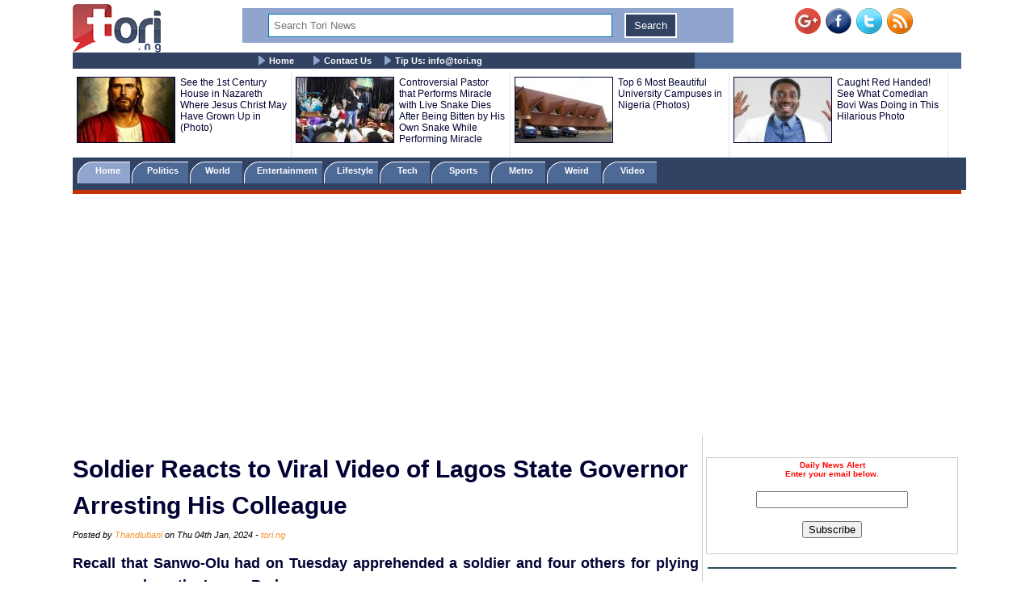

--- FILE ---
content_type: text/html; charset=UTF-8
request_url: https://www.tori.ng/news/257974/soldier-reacts-to-viral-video-of-lagos-state-gover.html
body_size: 13903
content:
<!DOCTYPE html>
<html lang="en">
<head>
<meta charset="UTF-8">
<meta name="viewport" id="viewport" content="width=device-width, initial-scale=1.0, maximum-scale=1.0, minimum-scale=1.0, user-scalable=no" />
<title>Soldier Reacts to Viral Video of Lagos State Governor Arresting His Colleague</title>
<meta name="description" content="Recall that Sanwo-Olu had on Tuesday apprehended a soldier and four others for plying one-way along the Lagos-Badagry.">
<meta name="keywords" content="Solider, Babajide Sanwo-Olu">
<meta name="robots" content="index,follow" />
<meta name="copyright" content="Tori.ng" />
<meta name="author" content="Thandiubani" />
<meta name="language" content="English" />
<link rel="manifest" href="https://www.tori.ng/manifest.json">
<link rel="amphtml" href="https://www.tori.ng/amp/257974/soldier-reacts-to-viral-video-of-lagos-state-gover.html" >
<link rel="canonical" href="https://www.tori.ng/news/257974/soldier-reacts-to-viral-video-of-lagos-state-gover.html" />
<link rel="image_src" href="https://www.tori.ng/userfiles/thumb/2024/jan/04/bb/b_257974.jpeg" />
<meta name="copyright" content="Tori.ng" />
<meta name="author" content="Thandiubani" />
<meta name="language" content="English" />
<meta itemprop="name" content="Soldier Reacts to Viral Video of Lagos State Governor Arresting His Colleague" />
<meta itemprop="description" content="Recall that Sanwo-Olu had on Tuesday apprehended a soldier and four others for plying one-way along the Lagos-Badagry." />
<meta itemprop="dateCreated" content="2024-01-04T09:16:05+01:00" />
<meta itemprop="datePublished" content="2024-01-04T09:22:25+01:00" />
<meta itemprop="dateModified" content="2024-01-04T09:23:18+01:00" />
<meta itemprop="image" content="https://www.tori.ng/userfiles/thumb/2024/jan/04/bb/b_257974.jpeg"> 
<meta itemprop="thumbnailUrl" content="https://www.tori.ng/userfiles/thumb/2024/jan/04/bb/b_257974.jpeg" />
<meta itemprop="url" content='https://www.tori.ng/news/257974/soldier-reacts-to-viral-video-of-lagos-state-gover.html' />
<meta property="og:title" content="Soldier Reacts to Viral Video of Lagos State Governor Arresting His Colleague" /> 
<meta property="og:type" content="article" />
<meta property="og:url" content='https://www.tori.ng/news/257974/soldier-reacts-to-viral-video-of-lagos-state-gover.html' />
<meta property="og:updated_time" content="2024-01-04T09:23:18+01:00">
<meta property="og:image" content="https://www.tori.ng/userfiles/thumb/2024/jan/04/bb/b_257974.jpeg" />
<meta property="og:image:width" content="450" />
<meta property="og:image:height" content="312" />
<meta property="og:image:alt" content="Soldier Reacts to Viral Video of Lagos State Governor Arresting His Colleague" />
<meta property="og:site_name" content="Tori.ng" />
<meta property="og:description" content="Recall that Sanwo-Olu had on Tuesday apprehended a soldier and four others for plying one-way along the Lagos-Badagry." /> 
<meta property="article:published_time" content="2024-01-04T09:22:25+01:00" />
<meta property="article:modified_time" content="2024-01-04T09:23:18+01:00" />
<meta property="article:section" content="Nigeria Latest News" />
<meta property="article:author" content="Thandiubani" />
<meta property="article:publisher" content="Tori.ng" />
<meta property="article:tag" content="Solider, Babajide Sanwo-Olu" />
<meta property="fb:app_id" content="1481110375307208" />
<meta name="twitter:card" content="summary_large_image">
<meta name="twitter:site" content="@Tori_Nigeria">
<meta name="twitter:title" content="Soldier Reacts to Viral Video of Lagos State Governor Arresting His Colleague">
<meta name="twitter:description" content="Recall that Sanwo-Olu had on Tuesday apprehended a soldier and four others for plying one-way along the Lagos-Badagry.">
<meta name="twitter:creator" content="@Tori_Nigeria">
<meta name="twitter:image" content="https://www.tori.ng/userfiles/thumb/2024/jan/04/bb/b_257974.jpeg"> 
<meta name="geo.placename" content="Lagos, Nigeria">
<meta name="geo.position" content="6.4548790;3.4245980">
<meta name="geo.region" content="NG-Lagos">
<meta name="geo.country" content="NG">
<link rel='alternate' type='application/rss+xml' title='Tori News' href='https://www.tori.ng/feed/rss.xml'><script type="application/ld+json">
	  {
     "@context": "http://schema.org",
     "@type": "NewsArticle",
     "mainEntityOfPage":{
       "@type":"WebPage",
       "@id":"https://www.tori.ng/news/257974/soldier-reacts-to-viral-video-of-lagos-state-gover.html"
     },
     "headline": "Soldier Reacts to Viral Video of Lagos State Governor Arresting His Colleague",
	 "description": "Recall that Sanwo-Olu had on Tuesday apprehended a soldier and four others for plying one-way along the Lagos-Badagry.",
	  "datePublished": "2024-01-04T09:22:25+01:00",
     "dateModified": "2024-01-04T09:23:18+01:00",
     "image": {
       "@type": "ImageObject",
       "url": "https://www.tori.ng/userfiles/thumb/2024/jan/04/bb/b_257974.jpeg",
       "height": 312,
       "width": 450     },
     "author": {
       "@type": "Person",
       "name": "Thandiubani"
     },
     "publisher": {
       "@type": "Organization",
       "name": "Tori.ng",
       "logo": {
         "@type": "ImageObject",
         "url": "https://www.tori.ng/images/tori_banner_60.png",
         "width": 109,
         "height": 60
       }
     }
    }
</script>
<link rel='Shortcut Icon' href='https://www.tori.ng/favicon.ico' type='image/x-icon'>
	<link type=text/css rel=stylesheet href='https://www.tori.ng/tori_1017b.css'>
	<link type=text/css rel=stylesheet href='https://www.tori.ng/popup.css'>
	<link type=text/css rel=stylesheet href='https://www.tori.ng/rrssb/css/rrssb.css'>
	<script type='text/javascript' src='https://www.tori.ng/testmode/tori_101.js'></script><!-- Google tag (gtag.js) -->
<script async src="https://www.googletagmanager.com/gtag/js?id=G-V76QB4GD8C"></script>
<script>
  window.dataLayer = window.dataLayer || [];
  function gtag(){dataLayer.push(arguments);}
  gtag('js', new Date());

  gtag('config', 'G-V76QB4GD8C');
</script><script async src='//pagead2.googlesyndication.com/pagead/js/adsbygoogle.js'></script>
				<script>
				  (adsbygoogle = window.adsbygoogle || []).push({
					google_ad_client: 'ca-pub-8963620531447391',
					enable_page_level_ads: true
				  });
				</script><script async src="https://pagead2.googlesyndication.com/pagead/js/adsbygoogle.js?client=ca-pub-8963620531447391"
     crossorigin="anonymous"></script></head>
<body bgColor='#ffffff' leftMargin=5 topMargin=0 marginheight='0' marginwidth='0' width='100%'>
<center>
<div align="center"><noscript>
   <div style="position:fixed; top:0px; left:0px; z-index:3000; height:100%; width:100%; background-color:#FFFFFF">
   <div style="font-family: Tahoma; font-size: 14px; background-color:#FFF000">To see this page as it is meant to appear, we ask that you please enable your Javascript!</div></div>
</noscript></div><div class='banner_container'>
				<div class='banner_left'>
					<a href='https://www.tori.ng/'><img src='https://www.tori.ng/images/tori_banner_60.png' width=109 height=60 border=0></a>
				</div>
				<div class='banner_right'>
					<a href='https://plus.google.com/116358984063849684969/' target='_blank' style='text-decoration:none;'><img src='https://ssl.gstatic.com/images/icons/gplus-32.png' alt='' style='border:0;width:32px;height:32px;'/></a>&nbsp;&nbsp;<a href='https://www.facebook.com/torinigeria/' target='_blank'><img src='https://www.tori.ng/images/facebook-new.png' width=32 height=32 border=0 alt='Facebook with torinews'></a>&nbsp;&nbsp;<a href='https://twitter.com/Tori_nigeria' target='_blank'><img src='https://www.tori.ng/images/twitter-new.png' width=32 height=32 border=0 alt='follow hotnigeriannews'></a>&nbsp;&nbsp;<a href='https://www.tori.ng/feed/rss.xml' target='_blank'><img src='https://www.tori.ng/images/rss-new.png' width=32 height=32 border=0 alt='rss feed with hotnigeriannews'></a>
				</div>
				<div class='Banner_middle'>
					<div id="searchbar" style='display:block; width:98%; background: #8fa5cd; text-align: center;'> 
						<form action='https://www.tori.ng/index.php' id='cse-search-box' method='GET'>						
						<div>
						<input type=hidden name='csrf' value='621517689682383610'>
						<input type='text' name='sid' size='15' placeholder="Search Tori News" title='Search Tori News' value='' style='border:1px solid #0076a3; width: 70%; padding: 6px 6px; margin: 6px 6px; box-sizing: border-box;'/> 
						<input type="submit" name='' value='Search' title='Click To Search' style='border:2px solid #fff; background: #314263; color: #ffffff; padding: 6px 10px; margin: 6px 6px;' /> 
						</div> 
						</form> 
					</div>
				</div>
		</div><div class='menu_container'>
			<div class='main_menu'>
				&nbsp;&nbsp;&nbsp;&nbsp; <img src='https://www.tori.ng/images/bullet.gif' width='9' height='12' align='absmiddle'> <a href='https://www.tori.ng/'>Home</a> &nbsp;&nbsp;&nbsp;&nbsp; <img src='https://www.tori.ng/images/bullet.gif' width='9' height='12' align='absmiddle'> <a href='https://www.tori.ng/contact_us.php'>Contact Us</a>&nbsp;&nbsp;&nbsp;&nbsp;<img src='https://www.tori.ng/images/bullet.gif' width='9' height='12' align='absmiddle'> <a href='https://www.tori.ng/#'>Tip Us: <span color='#8fa5cd'><span class="__cf_email__" data-cfemail="e48d8a828ba4908b968dca8a83">[email&#160;protected]</span></span></a>
			</div>
		</div><div class='ad_container2'>
				<div class='hd_container'><div class='hd_col1'><a href='https://www.tori.ng/news/55700/see-the-1st-century-house-in-nazareth-where-jesus.html'><img src='https://www.tori.ng/userfiles/thumb/2017/mar/07/hd/h_55700.jpg' width=120 height=80 border=1 /></a></div><div class='hd_col2'><a href='https://www.tori.ng/news/55700/see-the-1st-century-house-in-nazareth-where-jesus.html' target='_blank'>See the 1st Century House in Nazareth Where Jesus Christ May Have Grown Up in  (Photo)</a></div><div class='hd_col1'><a href='https://www.tori.ng/news/24803/controversial-pastor-that-performs-miracle-with-li.html'><img src='https://www.tori.ng/userfiles/thumb/2016/mar/25/hd/h_24803.jpg' width=120 height=80 border=1 /></a></div><div class='hd_col2'><a href='https://www.tori.ng/news/24803/controversial-pastor-that-performs-miracle-with-li.html' target='_blank'>Controversial Pastor that Performs Miracle with Live Snake Dies After Being Bitten by His Own Snake While Performing Miracle</a></div><div class='hd_col1'><a href='https://www.tori.ng/news/8060/top-6-most-beautiful-university-campuses-in-nigeri.html'><img src='https://www.tori.ng/userfiles/thumb/2015/sep/03/hd/h_8060.jpg' width=120 height=80 border=1 /></a></div><div class='hd_col2'><a href='https://www.tori.ng/news/8060/top-6-most-beautiful-university-campuses-in-nigeri.html' target='_blank'>Top 6 Most Beautiful University Campuses in Nigeria (Photos) </a></div><div class='hd_col1'><a href='https://www.tori.ng/news/7818/caught-red-handed-see-what-comedian-bovi-was-doing.html'><img src='https://www.tori.ng/userfiles/thumb/2015/sep/01/hd/h_7818.jpeg' width=120 height=80 border=1 /></a></div><div class='hd_col2'><a href='https://www.tori.ng/news/7818/caught-red-handed-see-what-comedian-bovi-was-doing.html' target='_blank'>Caught Red Handed! See What Comedian Bovi Was Doing in This Hilarious Photo</a></div></div>
				</div><div class='category_container'>
					<div class='category_menu'>
						<ol id='toc'>
							<li class=current><a href='https://www.tori.ng/'>&nbsp;&nbsp;&nbsp; Home &nbsp;&nbsp;&nbsp;</a></li>
							<li ><a href='https://www.tori.ng/category/politics/'>&nbsp;&nbsp; Politics &nbsp;&nbsp;&nbsp;</a></li>
							<li ><a href='https://www.tori.ng/category/world/'>&nbsp;&nbsp; World &nbsp;&nbsp;&nbsp;&nbsp;</a></li>
							<li ><a href='https://www.tori.ng/category/entertainment/'>&nbsp; Entertainment &nbsp;</a></li>
							<li ><a href='https://www.tori.ng/category/lifestyle/'>&nbsp; Lifestyle &nbsp;</a></li>
							<li ><a href='https://www.tori.ng/category/tech/'>&nbsp;&nbsp;&nbsp; Tech &nbsp;&nbsp;&nbsp;&nbsp;</a></li>
							<li ><a href='https://www.tori.ng/category/sports/'>&nbsp;&nbsp;&nbsp; Sports &nbsp;&nbsp;&nbsp;&nbsp;</a></li>
							<li ><a href='https://www.tori.ng/category/metro/'>&nbsp;&nbsp;&nbsp; Metro &nbsp;&nbsp;&nbsp;&nbsp;</a></li>
							<li ><a href='https://www.tori.ng/category/weird/'>&nbsp;&nbsp;&nbsp; Weird &nbsp;&nbsp;&nbsp;&nbsp;</a></li>
							<li ><a href='https://www.tori.ng/category/video/'>&nbsp;&nbsp;&nbsp; Video &nbsp;&nbsp;&nbsp;&nbsp;</a></li>
						</ol>
					</div>
					<div class='red_line'>
					</div>
			</div><div>
					<br /><script data-cfasync="false" src="/cdn-cgi/scripts/5c5dd728/cloudflare-static/email-decode.min.js"></script><script async src='https://pagead2.googlesyndication.com/pagead/js/adsbygoogle.js'></script>
			<!-- Tori_728_90_2 -->
			<ins class='adsbygoogle'
				 style='display:block'
				 data-ad-client='ca-pub-8963620531447391'
				 data-ad-slot='5174535943'
				 data-ad-format='auto'
				 data-full-width-responsive='true'></ins>
			<script>
				 (adsbygoogle = window.adsbygoogle || []).push({});
			</script> 
			</div><div class="newscontainer">
<!-- Right side bar started -->
		<div class='news_right_col'>
																												
												
						<div class='littleme'>				
						<br /><br />
						<div align='center'>
							<form name='alertform' style='border:1px solid #ccc; background-color: #fff; padding:3px;text-align:center;'>
								<p><strong><font color='ff0000'> Daily News Alert<br />Enter your email below.</font></strong> </p>
								<p><em><font color='#0313fc'><span id='alertloc'> </span></font></em> </p>
								<p><input type='text' style='width:180px' name='email' value='' /> </p>
								<p><button type='button' value='Subscribe' onclick="submitAlert('alertform')">Subscribe</button></p>
							</form>
						</div>
						<br /><hr width='98%' color='#2F4d58' noShade size=2>
						</div>			<div class='case_middle' style='text-align: center;'>
				<script async src="https://pagead2.googlesyndication.com/pagead/js/adsbygoogle.js"></script>
				<!-- Tori_Square_Responsive_2 -->
				<ins class="adsbygoogle"
					 style="display:block"
					 data-ad-client="ca-pub-8963620531447391"
					 data-ad-slot="6672623900"
					 data-ad-format="auto"
					 data-full-width-responsive="true"></ins>
				<script>
					 (adsbygoogle = window.adsbygoogle || []).push({});
				</script>
			</div>				
						<br /><br />			<div class='fet_show'><span>Hot Stories</span></div><div class='fet_show'><div id='amazing'><img src='https://www.tori.ng/userfiles/thumb/2026/jan/21/sm/s_318319.jpg' width=60 height=60 border=1 alt=''></div>
								<a href='https://www.tori.ng/news/318319/i-am-bigger-than-your-father-wizkid-roars-at-seun.html'>I Am Bigger Than Your Father — Wizkid Roars At Seun Kuti</a>
							</div><div class='fet_show'><div id='amazing'><img src='https://www.tori.ng/userfiles/thumb/2026/jan/20/sm/s_318311.jpg' width=60 height=60 border=1 alt=''></div>
								<a href='https://www.tori.ng/news/318311/nigerian-rapper-mr-real-makes-uturn-apologizes-to.html'>Nigerian Rapper, Mr Real Makes U-turn, Apologizes To D’banj Over Viral Remark About CREAM Platform (Video)</a>
							</div><div class='fet_show'><div id='amazing'><img src='https://www.tori.ng/userfiles/thumb/2026/jan/20/sm/s_318306.jpg' width=60 height=60 border=1 alt=''></div>
								<a href='https://www.tori.ng/news/318306/nollywood-star-charles-okochas-daughter-reveals-ho.html'>Nollywood Star, Charles Okocha’s Daughter Reveals How The Fear Of Her Dad Keeps Men Away From Her (Video)</a>
							</div><div class='fet_show'><div id='amazing'><img src='https://www.tori.ng/userfiles/thumb/2026/jan/20/sm/s_318304.jpg' width=60 height=60 border=1 alt=''></div>
								<a href='https://www.tori.ng/news/318304/popular-nigerian-youtuber-mark-angels-exwife-makes.html'>Popular Nigerian YouTuber, Mark Angel's Ex-Wife Makes Shocking Allegations Against Him (Video)</a>
							</div><div class='fet_show'><div id='amazing'><img src='https://www.tori.ng/userfiles/thumb/2026/jan/20/sm/s_318302.jpg' width=60 height=60 border=1 alt=''></div>
								<a href='https://www.tori.ng/news/318302/nigerian-singer-portable-finally-released-on-bail.html'>Nigerian Singer, Portable Finally Released On Bail After A Week In Prison (Video)</a>
							</div><div class='fet_show'><div id='amazing'><img src='https://www.tori.ng/userfiles/thumb/2026/jan/20/sm/s_318300.jpg' width=60 height=60 border=1 alt=''></div>
								<a href='https://www.tori.ng/news/318300/dem-dey-wine-and-dine-together-reactions-as-tiwa-s.html'>Dem Dey Wine And Dine Together – Reactions As Tiwa Savage Reveals She's Tinubu’s Neigbour (Video)</a>
							</div><div class='fet_show'><div id='amazing'><img src='https://www.tori.ng/userfiles/thumb/2026/jan/20/sm/s_318298.jpg' width=60 height=60 border=1 alt=''></div>
								<a href='https://www.tori.ng/news/318298/i-was-raised-in-church-rose-through-choir-singer-o.html'>I Was Raised In Church, Rose Through Choir – Singer Oxlade Speaks On Why He Doesn't Smoke Or Do Drugs (Video)</a>
							</div><div class='fet_show'><div id='amazing'><img src='https://www.tori.ng/userfiles/thumb/2026/jan/20/sm/s_318292.jpg' width=60 height=60 border=1 alt=''></div>
								<a href='https://www.tori.ng/news/318292/nollywood-actress-sarah-martins-slumps-while-at-wo.html'>Nollywood Actress, Sarah Martins Slumps While At Work, Rushed To Hospital</a>
							</div><div class='fet_show'><div id='amazing'><img src='https://www.tori.ng/userfiles/thumb/2026/jan/20/sm/s_318288.jpg' width=60 height=60 border=1 alt=''></div>
								<a href='https://www.tori.ng/news/318288/davidos-alleged-babymama-reacts-to-claims-that-she.html'>Davido's Alleged Babymama Reacts To Claims That She Wouldn’t Ask For DNA Test If The Singer Was Poor </a>
							</div><div class='fet_show'><div id='amazing'><img src='https://www.tori.ng/userfiles/thumb/2026/jan/20/sm/s_318279.jpg' width=60 height=60 border=1 alt=''></div>
								<a href='https://www.tori.ng/news/318279/late-nigerian-singer-destiny-boys-mother-reveals-t.html'>Late Nigerian Singer, Destiny Boy's Mother Reveals The Real Cause Of His De@th (Video)</a>
							</div><div class='fet_show'><div id='amazing'><img src='https://www.tori.ng/userfiles/thumb/2026/jan/19/sm/s_318276.jpg' width=60 height=60 border=1 alt=''></div>
								<a href='https://www.tori.ng/news/318276/police-arrest-suspect-over-popular-singer-destiny.html'>Police Arrest Suspect Over Popular Singer, Destiny Boy’s De@th </a>
							</div><div class='fet_show'><div id='amazing'><img src='https://www.tori.ng/userfiles/thumb/2026/jan/19/sm/s_318273.jpg' width=60 height=60 border=1 alt=''></div>
								<a href='https://www.tori.ng/news/318273/my-kids-are-bullied-in-school-veteran-actress-merc.html'>My Kids Are Bullied In School – Veteran Actress, Mercy Johnson Cries Out Over False Rumors (Video)</a>
							</div><div class='fet_show'><div id='amazing'><img src='https://www.tori.ng/userfiles/thumb/2026/jan/19/sm/s_318271.jpg' width=60 height=60 border=1 alt=''></div>
								<a href='https://www.tori.ng/news/318271/fg-opens-applications-for-2026-overseas-scholarshi.html'>FG Opens Applications For 2026 Overseas Scholarships</a>
							</div><div class='fet_show'><div id='amazing'><img src='https://www.tori.ng/userfiles/thumb/2026/jan/19/sm/s_318270.jpg' width=60 height=60 border=1 alt=''></div>
								<a href='https://www.tori.ng/news/318270/popular-businessman-blord-trademarks-ratel-issues.html'>Popular Businessman, Blord Trademarks ‘Ratel’, Issues Cease And Desist To VeryDarkMan</a>
							</div><div class='fet_show'><div id='amazing'><img src='https://www.tori.ng/userfiles/thumb/2026/jan/19/sm/s_318268.jpg' width=60 height=60 border=1 alt=''></div>
								<a href='https://www.tori.ng/news/318268/veteran-actress-eucharia-anunobi-drags-pastor-to-c.html'>Veteran Actress, Eucharia Anunobi Drags Pastor To Court Over Relationship Claim In Viral Leaked Audio</a>
							</div><div class='fet_show'><div id='amazing'><img src='https://www.tori.ng/userfiles/thumb/2026/jan/19/sm/s_318264.jpg' width=60 height=60 border=1 alt=''></div>
								<a href='https://www.tori.ng/news/318264/no-idibia-drama-as-annie-macaulay-objects-to-a-clu.html'>"No Idibia" - Drama As Annie Macaulay Objects To A Club Introducing Her With Estranged Husband's Name(Video)</a>
							</div><div class='fet_show'><div id='amazing'><img src='https://www.tori.ng/userfiles/thumb/2026/jan/19/sm/s_318261.jpg' width=60 height=60 border=1 alt=''></div>
								<a href='https://www.tori.ng/news/318261/defamation-it-wont-be-business-as-usual-actress-me.html'>Defamation: It Wont Be Business As Usual – Actress Mercy Johnson Issues Warning To Online Trolls (Video)</a>
							</div><div class='fet_show'><div id='amazing'><img src='https://www.tori.ng/userfiles/thumb/2026/jan/19/sm/s_318259.jpg' width=60 height=60 border=1 alt=''></div>
								<a href='https://www.tori.ng/news/318259/catholic-priest-reacts-to-trending-photos-of-a-nig.html'>Catholic Priest Reacts To Trending Photos Of A Nigerian Man And His White Husband Getting Married In A Church</a>
							</div><div class='fet_show'><div id='amazing'><img src='https://www.tori.ng/userfiles/thumb/2026/jan/19/sm/s_318258.jpg' width=60 height=60 border=1 alt=''></div>
								<a href='https://www.tori.ng/news/318258/nollywood-actress-doris-ogala-slams-comedian-akpor.html'>Nollywood Actress, Doris Ogala Slams Comedian Akpororo Over Comments Linked To Her Issues With Pastor Chris Okafor (Video)</a>
							</div><div class='fet_show'><div id='amazing'><img src='https://www.tori.ng/userfiles/thumb/2026/jan/19/sm/s_318254.jpg' width=60 height=60 border=1 alt=''></div>
								<a href='https://www.tori.ng/news/318254/phyna-denies-saying-she-has-not-received-bbnaija-w.html'>Phyna Denies Saying She Has Not Received BBNaija Winner’s N100 Million Prize Money (Video)</a>
							</div>			<div class='fet_show'><span>Recent Stories</span></div><div class='fet_show'><div id='amazing'><img src='https://www.tori.ng/userfiles/thumb/2026/jan/21/sm/s_318327.jpg' width=60 height=60 border=1 alt=''></div>
								<a href='https://www.tori.ng/news/318327/short-man-just-be-yourself-seun-kuti-fires-back-at.html'>Short Man, Just Be Yourself – Seun Kuti Fires Back At Wizkid Over Comparison To Fela </a>
							</div><div class='fet_show'><div id='amazing'><img src='https://www.tori.ng/userfiles/thumb/2026/jan/21/sm/s_318326.jpg' width=60 height=60 border=1 alt=''></div>
								<a href='https://www.tori.ng/news/318326/five-soldiers-policeman-klled-as-troops-foil-terro.html'>Five Soldiers, Policeman K!lled As Troops Foil Terrorist Attack In Zamfara</a>
							</div><div class='fet_show'><div id='amazing'><img src='https://www.tori.ng/userfiles/thumb/2026/jan/21/sm/s_318325.jpg' width=60 height=60 border=1 alt=''></div>
								<a href='https://www.tori.ng/news/318325/allow-my-name-to-rest-in-peace-mompha-blows-hot-as.html'>Allow My Name To Rest In Peace – Mompha Blows Hot As EFCC Arraigns Associate Over Alleged ₦206m Fraud</a>
							</div><div class='fet_show'><div id='amazing'><img src='https://www.tori.ng/userfiles/thumb/2026/jan/21/sm/s_318324.jpg' width=60 height=60 border=1 alt=''></div>
								<a href='https://www.tori.ng/news/318324/why-im-still-relevant-despite-acting-for-only-4-ye.html'>Why I’m Still Relevant Despite Acting For Only 4 Years – Tonto Dikeh</a>
							</div><div class='fet_show'><div id='amazing'><img src='https://www.tori.ng/userfiles/thumb/2026/jan/21/sm/s_318323.jpg' width=60 height=60 border=1 alt=''></div>
								<a href='https://www.tori.ng/news/318323/90yearold-iya-oge-of-lagos-opral-benson-found-safe.html'>90-Year-Old Iya Oge Of Lagos, Opral Benson, Found Safe In Liberia After Being Reported Missing</a>
							</div><div class='fet_show'><div id='amazing'><img src='https://www.tori.ng/userfiles/thumb/2026/jan/21/sm/s_318322.jpg' width=60 height=60 border=1 alt=''></div>
								<a href='https://www.tori.ng/news/318322/assemblies-of-god-church-superintendent-bans-pasto.html'>Assemblies Of God Church Superintendent Bans Pastors From Marrying Non-Members </a>
							</div><div class='fet_show'><div id='amazing'><img src='https://www.tori.ng/userfiles/thumb/2026/jan/21/sm/s_318321.jpg' width=60 height=60 border=1 alt=''></div>
								<a href='https://www.tori.ng/news/318321/how-bbnaija-star-kiddwaya-reacted-after-an-admirer.html'>How BBNaija Star, Kiddwaya Reacted After An Admirer 'Shot Her Shot' In His DM (Video)</a>
							</div><div class='fet_show'><div id='amazing'><img src='https://www.tori.ng/userfiles/thumb/2026/jan/21/sm/s_318320.jpg' width=60 height=60 border=1 alt=''></div>
								<a href='https://www.tori.ng/news/318320/iya-oge-of-lagos-chief-opral-benson-declared-missi.html'>Iya Oge Of Lagos, Chief Opral Benson, Declared Missing</a>
							</div><div class='fet_show'><div id='amazing'><img src='https://www.tori.ng/userfiles/thumb/2026/jan/21/sm/s_318319.jpg' width=60 height=60 border=1 alt=''></div>
								<a href='https://www.tori.ng/news/318319/i-am-bigger-than-your-father-wizkid-roars-at-seun.html'>I Am Bigger Than Your Father — Wizkid Roars At Seun Kuti</a>
							</div><div class='fet_show'><div id='amazing'><img src='https://www.tori.ng/userfiles/thumb/2026/jan/20/sm/s_318318.jpg' width=60 height=60 border=1 alt=''></div>
								<a href='https://www.tori.ng/news/318318/minister-of-interior-pays-surprise-visit-to-nigeri.html'>Minister Of Interior Pays Surprise Visit To Nigerian Passport Office, Scolds NIS Officials (Video)</a>
							</div> 		</div>
<!-- Right side bar ended -->
<!-- Left bar started -->
		<div class="news_left_col">
												<div class='mycase_reader'>
						<h1><span class=jobheader_reader>Soldier Reacts to Viral Video of Lagos State Governor Arresting His Colleague</span></h1><span class='semibio'>Posted by <span class='hotbio'>Thandiubani</span> on Thu 04th Jan, 2024 - </span><span class='hotbio'>tori.ng</span><br /><br />
						<div style='font-size:18px; font-weight: bold; line-height: 1.54; text-align: justify;'>Recall that Sanwo-Olu had on Tuesday apprehended a soldier and four others for plying one-way along the Lagos-Badagry. <br /><br /></div>
						<div class='mycase4_reader'><div style="text-align: center;"><img src="https://www.tori.ng/userfiles/image/2024/jan/04/soldiersanwo.jpeg" width="450" height="312" alt="" /></div>
<div>&nbsp;</div>
<div>A Nigerian Soidier has slammed Lagos State Governor for arresting his colleague.&nbsp;</div>
<div>&nbsp;</div>
<div>Recall that Sanwo-Olu had on Tuesday apprehended a soldier and four others for plying one-way along the Lagos-Badagry.</div>
<div>&nbsp;</div>
<div>In a viral video, the soldier with the username General Salawu on Tiktok, frowned at the governor for describing the soldier as a &lsquo;&rsquo;useless boy''. He averred that the governor had no right to refer to the soldier as such in front of &lsquo;&rsquo;bloody civilians.''&nbsp;</div>
<div>&nbsp;</div>
<div>He went on to state that if the soldier was driving close to his barracks and refused to be arrested, the governor wouldn't have done anything about it.&nbsp;</div>
<div>&nbsp;</div>
<div>Watch the video he shared below:</div>
<div>&nbsp;</div>
<blockquote class="instagram-media" data-instgrm-permalink="https://www.instagram.com/reel/C1puxFdoNmV/?utm_source=ig_embed&amp;utm_campaign=loading" data-instgrm-version="14" style=" background:#FFF; border:0; border-radius:3px; box-shadow:0 0 1px 0 rgba(0,0,0,0.5),0 1px 10px 0 rgba(0,0,0,0.15); margin: 1px; max-width:540px; min-width:326px; padding:0; width:99.375%; width:-webkit-calc(100% - 2px); width:calc(100% - 2px);">
<div style="padding:16px;"><a href="https://www.instagram.com/reel/C1puxFdoNmV/?utm_source=ig_embed&amp;utm_campaign=loading" style=" background:#FFFFFF; line-height:0; padding:0 0; text-align:center; text-decoration:none; width:100%;" target="_blank">
<div style=" display: flex; flex-direction: row; align-items: center;">
<div style="background-color: #F4F4F4; border-radius: 50%; flex-grow: 0; height: 40px; margin-right: 14px; width: 40px;">&nbsp;</div>
<div style="display: flex; flex-direction: column; flex-grow: 1; justify-content: center;">
<div style=" background-color: #F4F4F4; border-radius: 4px; flex-grow: 0; height: 14px; margin-bottom: 6px; width: 100px;">&nbsp;</div>
<div style=" background-color: #F4F4F4; border-radius: 4px; flex-grow: 0; height: 14px; width: 60px;">&nbsp;</div>
</div>
</div>
<div style="padding: 19% 0;">&nbsp;</div>
<div style="display:block; height:50px; margin:0 auto 12px; width:50px;"><svg width="50px" height="50px" viewbox="" version="1.1" xmlns="https://www.w3.org/2000/svg" xmlns:xlink="https://www.w3.org/1999/xlink"><g stroke="none" stroke-width="1" fill="none" fill-rule="evenodd"><g transform="translate(-511.000000, -20.000000)" fill="#000000"><g>
<path d="M556.869,30.41 C554.814,30.41 553.148,32.076 553.148,34.131 C553.148,36.186 554.814,37.852 556.869,37.852 C558.924,37.852 560.59,36.186 560.59,34.131 C560.59,32.076 558.924,30.41 556.869,30.41 M541,60.657 C535.114,60.657 530.342,55.887 530.342,50 C530.342,44.114 535.114,39.342 541,39.342 C546.887,39.342 551.658,44.114 551.658,50 C551.658,55.887 546.887,60.657 541,60.657 M541,33.886 C532.1,33.886 524.886,41.1 524.886,50 C524.886,58.899 532.1,66.113 541,66.113 C549.9,66.113 557.115,58.899 557.115,50 C557.115,41.1 549.9,33.886 541,33.886 M565.378,62.101 C565.244,65.022 564.756,66.606 564.346,67.663 C563.803,69.06 563.154,70.057 562.106,71.106 C561.058,72.155 560.06,72.803 558.662,73.347 C557.607,73.757 556.021,74.244 553.102,74.378 C549.944,74.521 548.997,74.552 541,74.552 C533.003,74.552 532.056,74.521 528.898,74.378 C525.979,74.244 524.393,73.757 523.338,73.347 C521.94,72.803 520.942,72.155 519.894,71.106 C518.846,70.057 518.197,69.06 517.654,67.663 C517.244,66.606 516.755,65.022 516.623,62.101 C516.479,58.943 516.448,57.996 516.448,50 C516.448,42.003 516.479,41.056 516.623,37.899 C516.755,34.978 517.244,33.391 517.654,32.338 C518.197,30.938 518.846,29.942 519.894,28.894 C520.942,27.846 521.94,27.196 523.338,26.654 C524.393,26.244 525.979,25.756 528.898,25.623 C532.057,25.479 533.004,25.448 541,25.448 C548.997,25.448 549.943,25.479 553.102,25.623 C556.021,25.756 557.607,26.244 558.662,26.654 C560.06,27.196 561.058,27.846 562.106,28.894 C563.154,29.942 563.803,30.938 564.346,32.338 C564.756,33.391 565.244,34.978 565.378,37.899 C565.522,41.056 565.552,42.003 565.552,50 C565.552,57.996 565.522,58.943 565.378,62.101 M570.82,37.631 C570.674,34.438 570.167,32.258 569.425,30.349 C568.659,28.377 567.633,26.702 565.965,25.035 C564.297,23.368 562.623,22.342 560.652,21.575 C558.743,20.834 556.562,20.326 553.369,20.18 C550.169,20.033 549.148,20 541,20 C532.853,20 531.831,20.033 528.631,20.18 C525.438,20.326 523.257,20.834 521.349,21.575 C519.376,22.342 517.703,23.368 516.035,25.035 C514.368,26.702 513.342,28.377 512.574,30.349 C511.834,32.258 511.326,34.438 511.181,37.631 C511.035,40.831 511,41.851 511,50 C511,58.147 511.035,59.17 511.181,62.369 C511.326,65.562 511.834,67.743 512.574,69.651 C513.342,71.625 514.368,73.296 516.035,74.965 C517.703,76.634 519.376,77.658 521.349,78.425 C523.257,79.167 525.438,79.673 528.631,79.82 C531.831,79.965 532.853,80.001 541,80.001 C549.148,80.001 550.169,79.965 553.369,79.82 C556.562,79.673 558.743,79.167 560.652,78.425 C562.623,77.658 564.297,76.634 565.965,74.965 C567.633,73.296 568.659,71.625 569.425,69.651 C570.167,67.743 570.674,65.562 570.82,62.369 C570.966,59.17 571,58.147 571,50 C571,41.851 570.966,40.831 570.82,37.631"></path>
</g></g></g></svg></div>
<div style="padding-top: 8px;">
<div style=" color:#3897f0; font-family:Arial,sans-serif; font-size:14px; font-style:normal; font-weight:550; line-height:18px;">View this post on Instagram</div>
</div>
<div style="padding: 12.5% 0;">&nbsp;</div>
<div style="display: flex; flex-direction: row; margin-bottom: 14px; align-items: center;">
<div>
<div style="background-color: #F4F4F4; border-radius: 50%; height: 12.5px; width: 12.5px; transform: translateX(0px) translateY(7px);">&nbsp;</div>
<div style="background-color: #F4F4F4; height: 12.5px; transform: rotate(-45deg) translateX(3px) translateY(1px); width: 12.5px; flex-grow: 0; margin-right: 14px; margin-left: 2px;">&nbsp;</div>
<div style="background-color: #F4F4F4; border-radius: 50%; height: 12.5px; width: 12.5px; transform: translateX(9px) translateY(-18px);">&nbsp;</div>
</div>
<div style="margin-left: 8px;">
<div style=" background-color: #F4F4F4; border-radius: 50%; flex-grow: 0; height: 20px; width: 20px;">&nbsp;</div>
<div style=" width: 0; height: 0; border-top: 2px solid transparent; border-left: 6px solid #f4f4f4; border-bottom: 2px solid transparent; transform: translateX(16px) translateY(-4px) rotate(30deg)">&nbsp;</div>
</div>
<div style="margin-left: auto;">
<div style=" width: 0px; border-top: 8px solid #F4F4F4; border-right: 8px solid transparent; transform: translateY(16px);">&nbsp;</div>
<div style=" background-color: #F4F4F4; flex-grow: 0; height: 12px; width: 16px; transform: translateY(-4px);">&nbsp;</div>
<div style=" width: 0; height: 0; border-top: 8px solid #F4F4F4; border-left: 8px solid transparent; transform: translateY(-4px) translateX(8px);">&nbsp;</div>
</div>
</div>
<div style="display: flex; flex-direction: column; flex-grow: 1; justify-content: center; margin-bottom: 24px;">
<div style=" background-color: #F4F4F4; border-radius: 4px; flex-grow: 0; height: 14px; margin-bottom: 6px; width: 224px;">&nbsp;</div>
<div style=" background-color: #F4F4F4; border-radius: 4px; flex-grow: 0; height: 14px; width: 144px;">&nbsp;</div>
</div>
</a>
<p style=" color:#c9c8cd; font-family:Arial,sans-serif; font-size:14px; line-height:17px; margin-bottom:0; margin-top:8px; overflow:hidden; padding:8px 0 7px; text-align:center; text-overflow:ellipsis; white-space:nowrap;"><a href="https://www.instagram.com/reel/C1puxFdoNmV/?utm_source=ig_embed&amp;utm_campaign=loading" style=" color:#c9c8cd; font-family:Arial,sans-serif; font-size:14px; font-style:normal; font-weight:normal; line-height:17px; text-decoration:none;" target="_blank">A post shared by Alexander Thandi Ubani (@thandiubani)</a></p>
</div>
</blockquote> <script async src="//www.instagram.com/embed.js"></script></div>
					</div>						<div style='text-align: center;'>
				<script async src="https://pagead2.googlesyndication.com/pagead/js/adsbygoogle.js"></script>
				<ins class="adsbygoogle"
					 style="display:block; text-align:center;"
					 data-ad-layout="in-article"
					 data-ad-format="fluid"
					 data-ad-client="ca-pub-8963620531447391"
					 data-ad-slot="5888372881"></ins>
				<script>
					 (adsbygoogle = window.adsbygoogle || []).push({});
				</script>
			</div>			<div><br /></div>												 <!-- Buttons start here. Copy this ul to your document. -->
                <ul class='rrssb-buttons clearfix'>
                    <li class='rrssb-facebook'>
                        <!-- Replace with your URL. For best results, make sure you page has the proper FB Open Graph tags in header:
                        https://developers.facebook.com/docs/opengraph/howtos/maximizing-distribution-media-content/ -->
                        <a href='https://www.facebook.com/sharer/sharer.php?u=https://www.tori.ng/news/257974/soldier-reacts-to-viral-video-of-lagos-state-gover.html' class='popup'>
                            <span class='rrssb-icon'>
                                <svg version='1.1' id='Layer_1' xmlns='https://www.w3.org/2000/svg' xmlns:xlink='https://www.w3.org/1999/xlink' x='0px' y='0px' width='28px' height='28px' viewBox='0 0 28 28' enable-background='new 0 0 28 28' xml:space='preserve'>
                                    <path d='M27.825,4.783c0-2.427-2.182-4.608-4.608-4.608H4.783c-2.422,0-4.608,2.182-4.608,4.608v18.434
                                        c0,2.427,2.181,4.608,4.608,4.608H14V17.379h-3.379v-4.608H14v-1.795c0-3.089,2.335-5.885,5.192-5.885h3.718v4.608h-3.726
                                        c-0.408,0-0.884,0.492-0.884,1.236v1.836h4.609v4.608h-4.609v10.446h4.916c2.422,0,4.608-2.188,4.608-4.608V4.783z'/>
                                </svg>
                            </span>
                            <span class='rrssb-text'>facebook</span>
                        </a>
                    </li>
                    <li class='rrssb-twitter'>
                        <!-- Replace href with your Meta and URL information  -->
                        <a href='https://twitter.com/home?status=https://www.tori.ng/news/257974/soldier-reacts-to-viral-video-of-lagos-state-gover.html' class='popup'>
                            <span class='rrssb-icon'>
                                <svg version='1.1' id='Layer_1' xmlns='https://www.w3.org/2000/svg' xmlns:xlink='https://www.w3.org/1999/xlink' x='0px' y='0px'
                                     width='28px' height='28px' viewBox='0 0 28 28' enable-background='new 0 0 28 28' xml:space='preserve'>
                                <path d='M24.253,8.756C24.689,17.08,18.297,24.182,9.97,24.62c-3.122,0.162-6.219-0.646-8.861-2.32
                                    c2.703,0.179,5.376-0.648,7.508-2.321c-2.072-0.247-3.818-1.661-4.489-3.638c0.801,0.128,1.62,0.076,2.399-0.155
                                    C4.045,15.72,2.215,13.6,2.115,11.077c0.688,0.275,1.426,0.407,2.168,0.386c-2.135-1.65-2.729-4.621-1.394-6.965
                                    C5.575,7.816,9.54,9.84,13.803,10.071c-0.842-2.739,0.694-5.64,3.434-6.482c2.018-0.623,4.212,0.044,5.546,1.683
                                    c1.186-0.213,2.318-0.662,3.329-1.317c-0.385,1.256-1.247,2.312-2.399,2.942c1.048-0.106,2.069-0.394,3.019-0.851
                                    C26.275,7.229,25.39,8.196,24.253,8.756z'/>
                                </svg>
                           </span>
                            <span class='rrssb-text'>twitter</span>
                        </a>
                    </li>
                    <li class='rrssb-googleplus'>
                        <!-- Replace href with your meta and URL information.  -->
                        <a href='https://plus.google.com/share?url=https://www.tori.ng/news/257974/soldier-reacts-to-viral-video-of-lagos-state-gover.html' class='popup'>
                            <span class='rrssb-icon'>
                                <svg version='1.1' id='Layer_1' xmlns='https://www.w3.org/2000/svg' xmlns:xlink='https://www.w3.org/1999/xlink' x='0px' y='0px' width='28px' height='28px' viewBox='0 0 28 28' enable-background='new 0 0 28 28' xml:space='preserve'>
                                    <g>
                                        <g>
                                            <path d='M14.703,15.854l-1.219-0.948c-0.372-0.308-0.88-0.715-0.88-1.459c0-0.748,0.508-1.223,0.95-1.663
                                                c1.42-1.119,2.839-2.309,2.839-4.817c0-2.58-1.621-3.937-2.399-4.581h2.097l2.202-1.383h-6.67c-1.83,0-4.467,0.433-6.398,2.027
                                                C3.768,4.287,3.059,6.018,3.059,7.576c0,2.634,2.022,5.328,5.604,5.328c0.339,0,0.71-0.033,1.083-0.068
                                                c-0.167,0.408-0.336,0.748-0.336,1.324c0,1.04,0.551,1.685,1.011,2.297c-1.524,0.104-4.37,0.273-6.467,1.562
                                                c-1.998,1.188-2.605,2.916-2.605,4.137c0,2.512,2.358,4.84,7.289,4.84c5.822,0,8.904-3.223,8.904-6.41
                                                c0.008-2.327-1.359-3.489-2.829-4.731H14.703z M10.269,11.951c-2.912,0-4.231-3.765-4.231-6.037c0-0.884,0.168-1.797,0.744-2.511
                                                c0.543-0.679,1.489-1.12,2.372-1.12c2.807,0,4.256,3.798,4.256,6.242c0,0.612-0.067,1.694-0.845,2.478
                                                c-0.537,0.55-1.438,0.948-2.295,0.951V11.951z M10.302,25.609c-3.621,0-5.957-1.732-5.957-4.142c0-2.408,2.165-3.223,2.911-3.492
                                                c1.421-0.479,3.25-0.545,3.555-0.545c0.338,0,0.52,0,0.766,0.034c2.574,1.838,3.706,2.757,3.706,4.479
                                                c-0.002,2.073-1.736,3.665-4.982,3.649L10.302,25.609z'/>
                                            <polygon points='23.254,11.89 23.254,8.521 21.569,8.521 21.569,11.89 18.202,11.89 18.202,13.604 21.569,13.604 21.569,17.004
                                                23.254,17.004 23.254,13.604 26.653,13.604 26.653,11.89      '/>
                                        </g>
                                    </g>
                                </svg>
                            </span>
                            <span class='rrssb-text'>google+</span>
                        </a>
                    </li>
					 <li class='rrssb-linkedin'>
                        <!-- Replace href with your meta and URL information -->
                        <a href='https://www.linkedin.com/shareArticle?mini=true&amp;url=https://www.tori.ng/news/257974/soldier-reacts-to-viral-video-of-lagos-state-gover.html' class='popup'>
                            <span class='rrssb-icon'>
                                <svg version='1.1' id='Layer_1' xmlns='https://www.w3.org/2000/svg' xmlns:xlink='https://www.w3.org/1999/xlink' x='0px' y='0px' width='28px' height='28px' viewBox='0 0 28 28' enable-background='new 0 0 28 28' xml:space='preserve'>
                                    <path d='M25.424,15.887v8.447h-4.896v-7.882c0-1.979-0.709-3.331-2.48-3.331c-1.354,0-2.158,0.911-2.514,1.803
                                        c-0.129,0.315-0.162,0.753-0.162,1.194v8.216h-4.899c0,0,0.066-13.349,0-14.731h4.899v2.088c-0.01,0.016-0.023,0.032-0.033,0.048
                                        h0.033V11.69c0.65-1.002,1.812-2.435,4.414-2.435C23.008,9.254,25.424,11.361,25.424,15.887z M5.348,2.501
                                        c-1.676,0-2.772,1.092-2.772,2.539c0,1.421,1.066,2.538,2.717,2.546h0.032c1.709,0,2.771-1.132,2.771-2.546
                                        C8.054,3.593,7.019,2.501,5.343,2.501H5.348z M2.867,24.334h4.897V9.603H2.867V24.334z'/>
                                </svg>
                            </span>
                            <span class='rrssb-text'>linkedin</span>
                        </a>
                    </li>
					<li class='rrssb-email'>

                        <!-- Replace subject with your message using URL Endocding: https://meyerweb.com/eric/tools/dencoder/ -->
                        <a href="/cdn-cgi/l/email-protection#[base64]">
                            <span class='rrssb-icon'>
                                <svg xmlns='https://www.w3.org/2000/svg' xmlns:xlink='https://www.w3.org/1999/xlink' version='1.1' x='0px' y='0px' width='28px' height='28px' viewBox='0 0 28 28' enable-background='new 0 0 28 28' xml:space='preserve'><g><path d='M20.111 26.147c-2.336 1.051-4.361 1.401-7.125 1.401c-6.462 0-12.146-4.633-12.146-12.265 c0-7.94 5.762-14.833 14.561-14.833c6.853 0 11.8 4.7 11.8 11.252c0 5.684-3.194 9.265-7.399 9.3 c-1.829 0-3.153-0.934-3.347-2.997h-0.077c-1.208 1.986-2.96 2.997-5.023 2.997c-2.532 0-4.361-1.868-4.361-5.062 c0-4.749 3.504-9.071 9.111-9.071c1.713 0 3.7 0.4 4.6 0.973l-1.169 7.203c-0.388 2.298-0.116 3.3 1 3.4 c1.673 0 3.773-2.102 3.773-6.58c0-5.061-3.27-8.994-9.303-8.994c-5.957 0-11.175 4.673-11.175 12.1 c0 6.5 4.2 10.2 10 10.201c1.986 0 4.089-0.43 5.646-1.245L20.111 26.147z M16.646 10.1 c-0.311-0.078-0.701-0.155-1.207-0.155c-2.571 0-4.595 2.53-4.595 5.529c0 1.5 0.7 2.4 1.9 2.4 c1.441 0 2.959-1.828 3.311-4.087L16.646 10.068z'/></g></svg>
                            </span>
                            <span class='rrssb-text'>email</span>
                        </a>
                    </li>
                </ul>
                <!-- Buttons end here -->
																<div style="text-align: center;">					
				<div id="jubna0f88a3adb1990036746eb37b27e5fda6"></div>
				<script data-cfasync="false" src="/cdn-cgi/scripts/5c5dd728/cloudflare-static/email-decode.min.js"></script><script type="text/javascript">
				(function(a,b,c,d,e){var g=b.createElement(c);g.type="text/javascript",g.setAttribute("async",true),g.setAttribute("data-cfasyn",false),g.setAttribute("src","https://app.jubnaadserve.com/api/widget/"+e+"?jcv="+d),document.getElementsByTagName("head")[0].appendChild(g)})(window,document,"script",Date.now(),"0f88a3adb1990036746eb37b27e5fda6");
				</script>
			</div>																		<div><br /></div>															<div class='cat_show'><span>Top Stories</span></div><div class='spot_container'><div class='spot_col'><a href='https://www.tori.ng/news/318264/no-idibia-drama-as-annie-macaulay-objects-to-a-clu.html'><img src='https://www.tori.ng/userfiles/thumb/2026/jan/19/hd/h_318264.jpg' width=120 height=80 border=1 /><br /><br />"No Idibia" - Drama As Annie Macaulay Objects To A Club Introducing Her With Estranged Husband's Name(Video)</a></div><div class='spot_col'><a href='https://www.tori.ng/news/318236/burial-date-for-gospel-singer-omije-ojumi-cancelle.html'><img src='https://www.tori.ng/userfiles/thumb/2026/jan/18/hd/h_318236.jpg' width=120 height=80 border=1 /><br /><br />Burial Date For Gospel Singer, Omije Ojumi Cancelled Over Alleged Family Crisis</a></div><div class='spot_col'><a href='https://www.tori.ng/news/318230/super-eagles-stars-osimhen-ndidi-awaziem-party-in.html'><img src='https://www.tori.ng/userfiles/thumb/2026/jan/18/hd/h_318230.jpg' width=120 height=80 border=1 /><br /><br />Super Eagles Stars, Osimhen, Ndidi, Awaziem Party In Lagos After AFCON Third-Place Win (Video)</a></div><div class='spot_col'><a href='https://www.tori.ng/news/318198/everything-will-be-exposed-you-cant-silence-me-nol.html'><img src='https://www.tori.ng/userfiles/thumb/2026/jan/17/hd/h_318198.jpg' width=120 height=80 border=1 /><br /><br />Everything Will Be Exposed, You Can’t Silence Me — Nollywood Actress, Doris Ogala Fires At Pastor Chris Okafor (Video)</a></div><div class='spot_col'><a href='https://www.tori.ng/news/318184/minister-of-state-for-defence-bello-matawalle-set.html'><img src='https://www.tori.ng/userfiles/thumb/2026/jan/16/hd/h_318184.jpg' width=120 height=80 border=1 /><br /><br />Minister Of State For Defence, Bello Matawalle Set To Marry Off 9 Of His Children On The Same Day (Photos)</a></div></div>									<div><br /><br /></div>						<div class='cat_show'><span>Stories from this Category</span></div><div class='spot_container'><div class='spot_col'><a href='https://www.tori.ng/news/318328/nigerian-lawyer-allegedly-shoots-youth-leader-ded.html'><img src='https://www.tori.ng/userfiles/thumb/2026/jan/21/hd/h_318328.jpg' width=120 height=80 border=1 /><br /><br />Nigerian Lawyer Allegedly Shoots Youth Leader De@d During Masquerade Display In Rivers </a></div><div class='spot_col'><a href='https://www.tori.ng/news/318326/five-soldiers-policeman-klled-as-troops-foil-terro.html'><img src='https://www.tori.ng/userfiles/thumb/2026/jan/21/hd/h_318326.jpg' width=120 height=80 border=1 /><br /><br />Five Soldiers, Policeman K!lled As Troops Foil Terrorist Attack In Zamfara</a></div><div class='spot_col'><a href='https://www.tori.ng/news/318325/allow-my-name-to-rest-in-peace-mompha-blows-hot-as.html'><img src='https://www.tori.ng/userfiles/thumb/2026/jan/21/hd/h_318325.jpg' width=120 height=80 border=1 /><br /><br />Allow My Name To Rest In Peace – Mompha Blows Hot As EFCC Arraigns Associate Over Alleged ₦206m Fraud</a></div><div class='spot_col'><a href='https://www.tori.ng/news/318323/90yearold-iya-oge-of-lagos-opral-benson-found-safe.html'><img src='https://www.tori.ng/userfiles/thumb/2026/jan/21/hd/h_318323.jpg' width=120 height=80 border=1 /><br /><br />90-Year-Old Iya Oge Of Lagos, Opral Benson, Found Safe In Liberia After Being Reported Missing</a></div><div class='spot_col'><a href='https://www.tori.ng/news/318322/assemblies-of-god-church-superintendent-bans-pasto.html'><img src='https://www.tori.ng/userfiles/thumb/2026/jan/21/hd/h_318322.jpg' width=120 height=80 border=1 /><br /><br />Assemblies Of God Church Superintendent Bans Pastors From Marrying Non-Members </a></div></div>			<div class='cat_show'><span>Recent Stories</span></div><div class='spot_container'><div class='spot_col'><a href='https://www.tori.ng/news/318323/90yearold-iya-oge-of-lagos-opral-benson-found-safe.html'><img src='https://www.tori.ng/userfiles/thumb/2026/jan/21/hd/h_318323.jpg' width=120 height=80 border=1 /><br /><br />90-Year-Old Iya Oge Of Lagos, Opral Benson, Found Safe In Liberia After Being Reported Missing</a></div><div class='spot_col'><a href='https://www.tori.ng/news/318309/how-nollywood-actors-gained-freedom-from-movie-mar.html'><img src='https://www.tori.ng/userfiles/thumb/2026/jan/20/hd/h_318309.jpg' width=120 height=80 border=1 /><br /><br />How Nollywood Actors Gained Freedom From Movie Marketers Through YouTube – Veteran Actor, Kanayo Reveals (Video)</a></div><div class='spot_col'><a href='https://www.tori.ng/news/318308/how-the-nigeria-air-force-destroyed-terrorist-wate.html'><img src='https://www.tori.ng/userfiles/thumb/2026/jan/20/hd/h_318308.jpg' width=120 height=80 border=1 /><br /><br />How The Nigeria Air Force Destroyed Terrorist Watercraft, Neutralised Fighters In Borno</a></div><div class='spot_col'><a href='https://www.tori.ng/news/318305/the-horrifying-moment-edo-students-tried-to-escape.html'><img src='https://www.tori.ng/userfiles/thumb/2026/jan/20/hd/h_318305.jpg' width=120 height=80 border=1 /><br /><br />The Horrifying Moment Edo Students Tried To Escape From A Two-Storey Building After A Fire Outbreak (Video)</a></div><div class='spot_col'><a href='https://www.tori.ng/news/318300/dem-dey-wine-and-dine-together-reactions-as-tiwa-s.html'><img src='https://www.tori.ng/userfiles/thumb/2026/jan/20/hd/h_318300.jpg' width=120 height=80 border=1 /><br /><br />Dem Dey Wine And Dine Together – Reactions As Tiwa Savage Reveals She's Tinubu’s Neigbour (Video)</a></div></div>			<div><br /></div>															<!-- Beginning of Comment section -->
															<!-- End of Comment section -->
					</div>
<!-- Left bar ended -->
<!-- Footer bar starts -->
		<div class="footer">
			<div class='footerbox'>
			<br /><a href='https://www.tori.ng'>Home</a> | <a href='https://www.tori.ng/fact/aboutus/' target='_blank'>About Us</a> | <a href='https://www.tori.ng/contact_us.php' target='_blank'>Contact Us</a> | <a href='https://www.tori.ng/fact/disclaimer/' target='_blank'>Disclaimer</a> | <a href='https://www.tori.ng/fact/privacy/' target='_blank'>Privacy Policy</a> | <a href='https://www.tori.ng/fact/tos/' target='_blank'>Terms Of service</a> |  <a href='https://www.tori.ng/fact/advert/' target='_blank'>Advertise With Us</a> | <a href='https://www.facebook.com/torinigeria/' target='_blank'>facebook</a> | <a href='https://twitter.com/Tori_nigeria' target='_blank'>Twitter</a> | <a href='https://plus.google.com/116358984063849684969/' target='_blank'>Google+</a>
			<br /><br />Copyright &copy; 2026. Tori.ng - All rights reserved <br /><br />
		 </div>		</div>
<!-- footer bar ended -->
</div>
<script src='https://ajax.googleapis.com/ajax/libs/jquery/1.10.2/jquery.min.js'></script>
	<script>window.jQuery || document.write('<script src="js/vendor/jquery.1.10.2.min.js"><\/script>')</script>
	<script src='https://www.tori.ng/rrssb/js/rrssb.min.js'></script>
	</center>
		<script type='text/javascript'>if(typeof wabtn4fg==='undefined'){wabtn4fg=1;h=document.head||document.getElementsByTagName('head')[0],s=document.createElement('script');s.type='text/javascript';s.src='https://www.tori.ng/whatsapp-button.js';h.appendChild(s);}</script>
		<script defer src="https://static.cloudflareinsights.com/beacon.min.js/vcd15cbe7772f49c399c6a5babf22c1241717689176015" integrity="sha512-ZpsOmlRQV6y907TI0dKBHq9Md29nnaEIPlkf84rnaERnq6zvWvPUqr2ft8M1aS28oN72PdrCzSjY4U6VaAw1EQ==" data-cf-beacon='{"version":"2024.11.0","token":"b8ef4aa5cfb24c0baa4e2be3357cac2d","r":1,"server_timing":{"name":{"cfCacheStatus":true,"cfEdge":true,"cfExtPri":true,"cfL4":true,"cfOrigin":true,"cfSpeedBrain":true},"location_startswith":null}}' crossorigin="anonymous"></script>
</body>
		</html>

--- FILE ---
content_type: text/html; charset=utf-8
request_url: https://www.google.com/recaptcha/api2/aframe
body_size: 265
content:
<!DOCTYPE HTML><html><head><meta http-equiv="content-type" content="text/html; charset=UTF-8"></head><body><script nonce="Ea6oxbg6SWxwae1I2gWOlw">/** Anti-fraud and anti-abuse applications only. See google.com/recaptcha */ try{var clients={'sodar':'https://pagead2.googlesyndication.com/pagead/sodar?'};window.addEventListener("message",function(a){try{if(a.source===window.parent){var b=JSON.parse(a.data);var c=clients[b['id']];if(c){var d=document.createElement('img');d.src=c+b['params']+'&rc='+(localStorage.getItem("rc::a")?sessionStorage.getItem("rc::b"):"");window.document.body.appendChild(d);sessionStorage.setItem("rc::e",parseInt(sessionStorage.getItem("rc::e")||0)+1);localStorage.setItem("rc::h",'1768968241539');}}}catch(b){}});window.parent.postMessage("_grecaptcha_ready", "*");}catch(b){}</script></body></html>

--- FILE ---
content_type: text/css
request_url: https://www.tori.ng/tori_1017b.css
body_size: 5631
content:
A:link {
	COLOR: #000099
}
A:active {
	COLOR: #000099
}
A:visited {
	COLOR: #000099
}
A:hover {
	COLOR: #ff0000
}
A.red:link {
	COLOR: #000099
}
A.red:active {
	COLOR: #000099
}
A.red:visited {
	COLOR: #000099
}
A.red:hover {
	COLOR: #a30000
}

BODY {
	PADDING-RIGHT: 0px; BACKGROUND-POSITION: 50% top; PADDING-LEFT: 0px; BACKGROUND-IMAGE: none; PADDING-BOTTOM: 0px; MARGIN: 0px 0px 15px; PADDING-TOP: 0px; BACKGROUND-REPEAT: repeat-x; BACKGROUND-COLOR: #ffffff
}

p {
/*	padding: 0;
	margin: 0; */
	margin-top: 0;
	margin-bottom: 16px;
	margin-right: 0;
	margin-left: 0;
}

.menu {
	FONT-WEIGHT: bold; FONT-SIZE: 11px; MARGIN: 0px; COLOR: #fffffe; FONT-FAMILY: Verdana, Arial, Helvetica, sans-serif; BACKGROUND-COLOR: #2f4d58
}

.boxcontenth {
	PADDING-RIGHT: 10px; BACKGROUND-POSITION: left top; PADDING-LEFT: 13px; FONT-WEIGHT: normal; FONT-SIZE: 12px; PADDING-BOTTOM: 10px; COLOR: #666666; LINE-HEIGHT: 16px; PADDING-TOP: 10px; BORDER-BOTTOM: #c0c0c0 1px solid; BACKGROUND-REPEAT: no-repeat; FONT-FAMILY: Arial, Helvetica, sans-serif; BACKGROUND-COLOR: #ffffff; TEXT-DECORATION: none
}
.list {
	PADDING-RIGHT: 0px; PADDING-LEFT: 50px; PADDING-BOTTOM: 0px; MARGIN: 3px 0px 0px 10px; PADDING-TOP: 0px; LIST-STYLE-TYPE: square; COLOR: #a30000; list-style-position: outside 
}
.Header4 {
	FONT-WEIGHT: bold; FONT-SIZE: 16px; COLOR: #a30000; LINE-HEIGHT: 14px; FONT-FAMILY: verdana, Tahoma, sans-serif
}
.Header3 {
	FONT-WEIGHT: bold; FONT-SIZE: 14px; COLOR: #FFFF66; LINE-HEIGHT: 14px; FONT-FAMILY: Tahoma, verdana, sans-serif
}
.Header2 {
	FONT-WEIGHT: bold; FONT-SIZE: 12px; COLOR: #FFFFcc; LINE-HEIGHT: 14px; FONT-FAMILY: Tahoma, verdana, sans-serif
}
.Header1 {
	FONT-WEIGHT: bold; FONT-SIZE: 14px; COLOR: #FFFFcc; LINE-HEIGHT: 14px; FONT-FAMILY: Tahoma, verdana, sans-serif
}
.hdred {
	FONT-SIZE: 17px; COLOR: #990000; font-weight: bold; FONT-FAMILY: Verdana, Tahoma, helvetica,geneva
}
.midmenu {
	PADDING-RIGHT: 10px; PADDING-LEFT: 7px; FONT-WEIGHT: bold; FONT-SIZE: 10px; PADDING-BOTTOM: 5px; COLOR: #ffffff; PADDING-TOP: 5px; FONT-FAMILY: Verdana, Arial, Helvetica, sans-serif
}
.midmenu A:link {
	FONT-WEIGHT: bold; FONT-SIZE: 11px; COLOR: #ffffff; FONT-FAMILY: Verdana, Arial, Helvetica, sans-serif; TEXT-DECORATION: none
}
.midmenu A:visited {
	FONT-WEIGHT: bold; FONT-SIZE: 11px; COLOR: #ffffff; FONT-FAMILY: Verdana, Arial, Helvetica, sans-serif; TEXT-DECORATION: none
}
.midmenu A:active {
	FONT-WEIGHT: bold; FONT-SIZE: 11px; COLOR: #ffffff; FONT-FAMILY: Verdana, Arial, Helvetica, sans-serif; TEXT-DECORATION: none
}
.midmenu A:hover {
	FONT-WEIGHT: bold; FONT-SIZE: 11px; COLOR: #857e7e; FONT-FAMILY: Verdana, Arial, Helvetica, sans-serif
}
.midmenu2 {
	PADDING-RIGHT: 12px; PADDING-LEFT: 7px; FONT-WEIGHT: bold; FONT-SIZE: 10px; TEXT-ALIGN: left; PADDING-BOTTOM: 5px; COLOR: #ffffff; PADDING-TOP: 5px; FONT-FAMILY: Verdana, Arial, Helvetica, sans-serif
}
.midmenu2 A:link {
	FONT-WEIGHT: normal; FONT-SIZE: 12px; COLOR: #000099; FONT-FAMILY: Verdana, Arial, Helvetica, sans-serif; TEXT-DECORATION: none
}
.midmenu2 A:visited {
	FONT-WEIGHT: normal; FONT-SIZE: 12px; COLOR: #000099; FONT-FAMILY: Verdana, Arial, Helvetica, sans-serif; TEXT-DECORATION: none
}
.midmenu2 A:active {
	FONT-WEIGHT: normal; FONT-SIZE: 12px; COLOR: #000099; FONT-FAMILY: Verdana, Arial, Helvetica, sans-serif; TEXT-DECORATION: none
}
.midmenu2 A:hover {
	FONT-WEIGHT: normal; FONT-SIZE: 12px; COLOR: #ff0000; FONT-FAMILY: Verdana, Arial, Helvetica, sans-serif
}
.midmenu5 A:link {
	FONT-WEIGHT: normal; FONT-SIZE: 13px; COLOR: #000099; FONT-FAMILY: Arial, Helvetica, sans-serif; TEXT-DECORATION: none
}
.midmenu5 A:visited {
	FONT-WEIGHT: normal; FONT-SIZE: 13px; COLOR: #000099; FONT-FAMILY: Arial, Helvetica, sans-serif; TEXT-DECORATION: none
}
.midmenu5 A:active {
	FONT-WEIGHT: normal; FONT-SIZE: 13px; COLOR: #000099; FONT-FAMILY: Arial, Helvetica, sans-serif; TEXT-DECORATION: none
}
.midmenu5 A:hover {
	FONT-WEIGHT: normal; FONT-SIZE: 13px; COLOR: #ff0000; FONT-FAMILY: Arial, Helvetica, sans-serif
}
.white2 {
	FONT-SIZE: 13px; COLOR: #A2ACAE; FONT-FAMILY: arial Black,helvetica,geneva
}
.white3 {
	FONT-SIZE: 10px; COLOR: #ffffff; FONT-FAMILY: arial,helvetica,geneva
}
.white4 {
	FONT-SIZE: 12px; COLOR: #ffffff; FONT-FAMILY: arial,helvetica,geneva
}
.required {
	COLOR: #FF0000;
}
.copyrighted {
	COLOR: #ffffff;
}
.ckbox {
	COLOR: #000099;
	border-width: thin;
	border-style: solid;
	border-color: #FF0000;
	width: 30px;
	padding-right: 5px;
	padding-bottom: 5px;
	padding-left: 5px;
	margin-left: 20px;
	text-align: center;
}
.nmbox {
	COLOR: #000099;
	border-width: thin;
	border-style: solid;
	border-color: #FF0000;
	width: 200px;
	padding-right: 5px;
	padding-bottom: 5px;
	padding-left: 5px;
	margin-left: 20px;
}
.ebox {
	COLOR: #000099;
	border-width: thin;
	border-style: solid;
	border-color: #FF0000;
	width: 200px;
	padding-right: 5px;
	padding-bottom: 5px;
	padding-left: 5px;
	margin-left: 20px;
}
H1 {
	FONT-WEIGHT: bold;
	FONT-SIZE: 20px;
	line-height: 1.5em;
	TEXT-ALIGN: left;
	COLOR: #000033;
	FONT-FAMILY: verdana, arial, Helvetica, sans-serif;
	margin-bottom: 6px;
} 
H2 {
	FONT-WEIGHT: bold;
	FONT-SIZE: 20px;
	line-height: 1.5em;
	TEXT-ALIGN: left;
	COLOR: #000033;
	FONT-FAMILY: verdana, arial, Helvetica, sans-serif;
	margin-bottom: 6px;
} 
#amazing {
	float: left;
	margin: 0px;
	padding-top: 4px;
	padding-right: 6px;
	padding-bottom: 2px;
}
.jobheader {
	FONT-WEIGHT: bold;
	FONT-SIZE: 18px;
	TEXT-ALIGN: left;
	COLOR: #000099;
	FONT-FAMILY: arial, verdana, Helvetica, sans-serif;
	margin-bottom: 6px;
}
.jobheader A:link {
	COLOR: #000099; FONT-WEIGHT: bold; FONT-SIZE: 18px; TEXT-DECORATION: none;
}
.jobheader A:visited {
	COLOR: #000099; FONT-WEIGHT: bold; FONT-SIZE: 18px; TEXT-DECORATION: none;
}
.jobheader A:hover {
	COLOR: #ff0000; FONT-WEIGHT: bold; FONT-SIZE: 18px; TEXT-DECORATION: none;
}
.jobheader A:active {
	COLOR: #000099; FONT-WEIGHT: bold; FONT-SIZE: 18px; TEXT-DECORATION: none;
}
.jobheader_reader {
	FONT-WEIGHT: bold;
	FONT-SIZE: 30px;
	line-height: 1.5em;
	TEXT-ALIGN: left;
	COLOR: #000033;
	FONT-FAMILY: sans-serif, verdana, arial, Helvetica, sans-serif;
	margin-bottom: 6px;
}
.jobheader_reader A:link {
	COLOR: #000099; FONT-WEIGHT: bold; FONT-SIZE: 30px; TEXT-DECORATION: none;
}
.jobheader_reader A:visited {
	COLOR: #000099; FONT-WEIGHT: bold; FONT-SIZE: 30px; TEXT-DECORATION: none;
}
.jobheader_reader A:hover {
	COLOR: #ff0000; FONT-WEIGHT: bold; FONT-SIZE: 30px; TEXT-DECORATION: none;
}
.jobheader_reader A:active {
	COLOR: #000099; FONT-WEIGHT: bold; FONT-SIZE: 30px; TEXT-DECORATION: none;
}
.search {
	COLOR: #000000; BACKGROUND-COLOR: #ffffff; text-align: left; BORDER-TOP: #437c9b 1px dotted; BORDER-BOTTOM: #437c9b 1px dotted;
}
.search A:link {
	TEXT-DECORATION: none;
}
.search A:visited {
	TEXT-DECORATION: none;
}
.search A:active {
	TEXT-DECORATION: none;
}
.search A:hover {
	TEXT-DECORATION: none;
}

.mobile_banner_container {
 width: 1100px;  
 height:25px;
 border: 0px solid; 
 margin: auto;
 text-align: left;
 PADDING-RIGHT: 2px; 
 PADDING-LEFT: 2px; 
 PADDING-TOP: 0px; 
 PADDING-BOTTOM: 0px; 
 FONT-WEIGHT: bold; 
 FONT-SIZE: 10px; 
 COLOR: #857e7e;  
 FONT-FAMILY: geneva, Verdana, Arial, Helvetica, sans-serif;
}

.favheader {
 width: 100%;  
 height: 25px;
 border: 0px; 
 background-image:url(https://www.tori.ng/images/favhd.jpg);
 background-repeat: no-repeat;
 margin: auto;
 text-align: left;
 PADDING-RIGHT: 0px; 
 PADDING-LEFT: 10px; 
 PADDING-TOP: 0px; 
 PADDING-BOTTOM: 0px; 
 FONT-WEIGHT: bold; 
 FONT-SIZE: 16px; 
 COLOR: #ffffff;  
 FONT-FAMILY:  geneva, Verdana, Arial, Georgia, Helvetica, sans-serif;
}

.favinfo {
 width: 96%;  
 height: 20px;
 border: 0px; 
 background-color: #2F4D58;
 margin: auto;
 text-align: left;
 PADDING-RIGHT: 4px; 
 PADDING-LEFT: 10px; 
 PADDING-TOP: 0px; 
 PADDING-BOTTOM: 0px; 
 FONT-WEIGHT: normal; 
 FONT-SIZE: 13px; 
 COLOR: #ffffff;  
 FONT-FAMILY: geneva, Verdana, Arial, Helvetica, sans-serif;
}

.banner_container {
 width: 1100px;  
 height: 65px;
 /*border: 1px solid; */
 margin: auto;
 text-align: left;
 PADDING-RIGHT: 2px; 
 PADDING-LEFT: 2px; 
 PADDING-TOP: 0px; 
 PADDING-BOTTOM: 0px; 
 FONT-WEIGHT: bold; 
 FONT-SIZE: 10px; 
 COLOR: #857e7e;  
 FONT-FAMILY: geneva, Verdana, Arial, Helvetica, sans-serif;
}

.banner_left {
  float: left;
  padding: 5px 10px 0px 0px;
  width: 200px;
}

.banner_right {
  float: right;
  padding: 10px 60px 0px 10px;
  width: 250px;
  text-align: right;
  vertical-align: bottom;
 /* border-left: #cccccc 1px solid;*/
}

.Banner_middle {
  top: 2px;
  margin-left: 210px;
  margin-right: 270px;
  padding: 10px 0px 0px 0px;
}

.bright {
  float: right;
  padding: 0px 40px 0px 0px;

}

.top_container {
 width: 1100px;  
 height: 30px;
 background-color: #2F4D58;
/* background-color: #C7D1A3; */
 border: 1px solid;
 margin: 0px;
 text-align: left;
 padding-right: 0px; 
 padding-left: 4px; 
 padding-top: 6px; 
 padding-bottom: 0px; 
 font-weight: bold; 
 font-size: 11px; 
 color: #FFFFFF; 
 font-family: Georgia, Verdana, Arial, Helvetica, sans-serif;

}

.right_floater {
  float: right;
  padding: 0px 0px 0px 0px;
}

.left_floater {
  float: left;
  padding: 0px 0px 0px 15px;
}

.top_container A:link {
	color: #FFFFCC;
	text-decoration: none;
}

.top_container A:visited {
	color: #FFFFCC;
	text-decoration: none;
}

.top_container A:hover {
	color: #FFFFFF;
	text-decoration: none;
}

.top_container A:active {
	color: #FFFFCC;
	text-decoration: none;
}

.top_left {
  float: left;
  padding: 0px 0px 0px 10px;
  width: 200px;
  height: 30px;
  font-style: italic;
}

.top_right {
  float: right;
  padding: 0px 20px 0px 0px;
  width: 170px;
  height: 30px;
  text-align: right;
  font-style: italic;
  font-weight: normal; 
}

.top_middle {
  top: 0px;
  margin-left: 205px;
  margin-right: 180px;
  padding: 0px 0px 0px 30px;
}

.top_middle_2cols {
  top: 0px;
  margin-left: 205px;
  margin-right: 0px;
  padding: 0px 10px 0px 30px;
}

.menu_container {
 width: 1100px;  
 height: 20px;
 margin: 0px;
 background-color: #4d6996;
 text-align: left;
}

.main_menu {
  	background-color: #314263;
	width: 70%;
	margin: 0px; 
  	padding: 0px;
	height: 20px;
	text-align: left; 
}

.menu_right {
	float: right;
  	background-color: #4d6996;
	padding: 0px 0px 0px 0px;
	width: 400px;
	height: 20px;
}

.red_line {
  	background-color: #C53200;
	height: 5px;
 	width: 100%; 
  	margin: 0px;
	padding: 0px;
}

.main_menu a:link {
	FONT-WEIGHT: bold; FONT-SIZE: 11px; COLOR: #ffffff; FONT-FAMILY: Verdana, Arial, Helvetica, sans-serif; TEXT-DECORATION: none;
}
.main_menu a:visited {
	FONT-WEIGHT: bold; FONT-SIZE: 11px; COLOR: #ffffff; FONT-FAMILY: Verdana, Arial, Helvetica, sans-serif; TEXT-DECORATION: none;
}
.main_menu a:active {
	FONT-WEIGHT: bold; FONT-SIZE: 11px; COLOR: #ffffff; FONT-FAMILY: Verdana, Arial, Helvetica, sans-serif; TEXT-DECORATION: none;
}
.main_menu a:hover {
	FONT-WEIGHT: bold; FONT-SIZE: 11px; COLOR: #857e7e; FONT-FAMILY: Verdana, Arial, Helvetica, sans-serif;
}

.ad_container {
 width: 1100px;  
 height: 90px;
/* border: 1px solid; */
 margin: 0px;
 text-align: left;
 padding-right: 0px; 
 padding-left: 0px; 
 padding-top: 3px; 
 padding-bottom: 0px; 
 font-weight: bold; 
 font-size: 10px; 
 COLOR: #857e7e; 
 font-family: geneva, Verdana, Arial, Helvetica, sans-serif;
}

.ad_left {
  float: left;
  padding: 0px 5px 0px 10px;
  width: 230px;
}

.ad_right {
  top: 10px;
  margin-left: 240px;
  margin-right: 0px;
  padding: 0px 0px 0px 10px;
}

.ad_container2 {
 width: 1100px;  
 height: 100px;
 /*border: 1px solid; */
 border-top: 0px;
/* border-bottom: 1px solid;
 border-right: 1px solid;
 border-left: 1px solid; */
 margin: 0px;
 text-align: center;
 padding-right: 0px; 
 padding-left: 0px; 
 padding-top: 5px; 
 padding-bottom: 5px; 
 font-weight: bold; 
 font-size: 10px; 
 color: #cccccc; 
 font-family: geneva, Verdana, Arial, Helvetica, sans-serif;
}

.doubleAd_right {
  float: right;
  padding: 0px 0px 0px 0px;
  width: 345px;
}

.doubleAd_left {
  margin-right: 350px;
  margin-left: 0px;
  padding: 0px 0px 0px 0px;
}

.ad_left_mobile {
  float: left;
  padding: 0px 5px 0px 10px;
  width: 760px;
}

.ad_right_mobile {
  top: 10px;
  margin-left: 770px;
  margin-right: 0px;
  padding: 0px 0px 0px 10px;
}

.hd_container {
    float:left;
    width: 1100px;  
	height: 100px;
}
.hd_col1 {
    float:left;
    width:12%;
	height: 100px;
    background:white;
	padding: 5px 0px 0px 0px;
}
.hd_col2 {
	float:left;
	width:12%;
	height: 100px;
	background:white;
	padding: 5px 5px 0px 1px;
	border-right: #cccccc 1px dotted; /* dotted solid double dashed */
	text-align: left;
	font-weight: normal; 
	font-size: 10px; 
	color: #cccccc; 
	font-family: verdana, geneva, arial, helvetica, sans-serif;
}

.hd_container A:link {
	FONT-WEIGHT: normal; FONT-SIZE: 12px; COLOR: #000033; FONT-FAMILY: geneva, verdana, arial, helvetica, sans-serif; TEXT-DECORATION: none;
}
.hd_container A:visited {
	FONT-WEIGHT: normal; FONT-SIZE: 12px; COLOR: #000033; FONT-FAMILY: geneva, verdana, arial, helvetica, sans-serif; TEXT-DECORATION: none;
}
.hd_container A:active {
	FONT-WEIGHT: normal; FONT-SIZE: 12px; COLOR: #000033; FONT-FAMILY: geneva, verdana, arial, helvetica, sans-serif; TEXT-DECORATION: none;
}
.hd_container A:hover {
	FONT-WEIGHT: normal; FONT-SIZE: 12px; COLOR: #ff0000; FONT-FAMILY: geneva, verdana, arial, helvetica, sans-serif; TEXT-DECORATION: none;
}

.spot_container {
    float:left;
    width: 720px;  
/*	border-bottom: #cccccc 1px solid; */
	overflow:hidden;
}

.spot_col {
	float:left;
	width:130px;
	height: auto;
	background:white;
	padding: 5px 5px 5px 5px;
	margin: 10px 0px 10px 0px;
	text-align: left;
	font-weight: normal; 
	font-size: 10px; 
	color: #cccccc; 
	font-family: verdana, geneva, arial, helvetica, sans-serif;
}

.spot_col A:link {
	FONT-WEIGHT: normal; FONT-SIZE: 12px; COLOR: #000033; FONT-FAMILY: geneva, verdana, arial, helvetica, sans-serif; TEXT-DECORATION: none;
}
.spot_col A:visited {
	FONT-WEIGHT: normal; FONT-SIZE: 12px; COLOR: #000033; FONT-FAMILY: geneva, verdana, arial, helvetica, sans-serif; TEXT-DECORATION: none;
}
.spot_col A:active {
	FONT-WEIGHT: normal; FONT-SIZE: 12px; COLOR: #000033; FONT-FAMILY: geneva, verdana, arial, helvetica, sans-serif; TEXT-DECORATION: none;
}
.spot_col A:hover {
	FONT-WEIGHT: normal; FONT-SIZE: 12px; COLOR: #ff0000; FONT-FAMILY: geneva, verdana, arial, helvetica, sans-serif; TEXT-DECORATION: none;
}

.category_container{
 width: 1100px;  
 height: 40px;
 background-color: #314263;
 margin: 0px;
 text-align: left;
 vertical-align: middle;
 padding-right: 0px; 
 padding-left: 0px; 
 padding-top: 0px; 
 padding-bottom: 0px; 
 font-weight: bold; 
 font-size: 10px; 
 COLOR: #857e7e; 
 font-family: geneva, Verdana, Arial, Helvetica, sans-serif;
}

.category_menu {
 width: 1100px;  
 height: 35px;
 background-color: #314263;
 margin: 0px;
 text-align: left;
 vertical-align: bottom;
 padding-right: 0px; 
 padding-left: 6px; 
 padding-top: 5px; 
 padding-bottom: 0px; 
 font-weight: bold; 
 font-size: 10px; 
 COLOR: #857e7e; 
 font-family: geneva, Verdana, Arial, Helvetica, sans-serif;
}

.category_menu a:link {
	FONT-WEIGHT: bold; FONT-SIZE: 11px; COLOR: #ffffff; FONT-FAMILY: Verdana, Arial, Helvetica, sans-serif; TEXT-DECORATION: none;
}
.category_menu a:visited {
	FONT-WEIGHT: bold; FONT-SIZE: 11px; COLOR: #ffffff; FONT-FAMILY: Verdana, Arial, Helvetica, sans-serif; TEXT-DECORATION: none;
}
.category_menu a:active {
	FONT-WEIGHT: bold; FONT-SIZE: 11px; COLOR: #ffffff; FONT-FAMILY: Verdana, Arial, Helvetica, sans-serif; TEXT-DECORATION: none;
}
.category_menu a:hover {
	FONT-WEIGHT: bold; FONT-SIZE: 11px; COLOR: #857e7e; FONT-FAMILY: Verdana, Arial, Helvetica, sans-serif;
}

.cap_container {
 width: 1100px;  
 margin-top: 2px;
 margin-bottom: 2px;
 text-align: left;
 padding-right: 2px; 
 padding-left: 2px; 
 padding-top: 4px;
 padding-bottom: 4px;
 font-size: 13px; 
 border-bottom: #437c9b; 
 COLOR: #000033; 
 font-family: Verdana, Arial, Helvetica, sans-serif;
}

.newscontainer {
 width: 1100px;  
 margin-top: 2px;
 margin-bottom: 2px;
 text-align: left;
 padding-right: 2px; 
 padding-left: 2px; 
 padding-top: 4px;
 padding-bottom: 4px;
 font-size: 13px; 
 border-bottom: #437c9b; 
 COLOR: #000033; 
 font-family: Verdana, Arial, Helvetica, sans-serif;
}

.news_right_col {
  float: right;
  padding: 0px 0px 0px 0px;
  width: 320px;
  border-left: 1px solid;
  color: #cccccc;
}

.news_left_col {
  margin-right: 325px;
  margin-left: 0px;
  overflow: auto;
  padding: 0px 0px 0px 0px;
}

.leftsidecol {
	float: left;
	width: 180px;
	text-align: left; 
	border-right: 1px solid;
	font-family: Georgia, Arial, Helvetica, sans-serif;
	font-size: 13px;
/* 	font-style: italic;*/
	font-weight: normal;
	color: #cccccc;
	margin-top: 2px;
	margin-bottom: 2px;
	padding-top: 4px;
	padding-bottom: 4px;
}

.rightsidecol {
	float: right;
	width: 310px;
	text-align: left; 
	valign: top;
	BORDER-LEFT: 1px solid;
	font-family: Georgia, Arial, Helvetica, sans-serif;
	font-size: 13px;
	font-weight: normal;
	color: #cccccc;
	margin-top: 2px;
	margin-bottom: 2px;
	padding-top: 4px;
	padding-bottom: 4px;
}

.middlecol {
  top: 10px;
  margin-left: 185px;
  margin-right: 315px;
  padding: 0px 5px 0px 5px;
}

.clearfix:after {
    content: ".";
    display: block;
    height: 0;
    clear: both;
    visibility: hidden;
}

.footer {
  padding-top: 20px;
  width: 1100px;
  text-align: center;
  clear: both;
}

.footerbox {
	background-color: #cccccc;
	width: 100%;
	font-size: 10px; 
	color: #ffffff; 
	text-align: center;
	font-family: arial, helvetica, geneva;
}

.pcontainer {
 width: 100%;  
 margin-top: 2px;
 margin-bottom: 2px;
 text-align: left;
 padding-right: 2px; 
 padding-left: 2px; 
 padding-top: 4px;
 padding-bottom: 4px;
 font-size: 13px; 
}

.printmiddlecol {
   width: 700px;
   margin-left: 20px;  
}

.case {
	font-size: 13px; 
	text-align: left; 
	color: #000033; 
	font-family: Verdana, Arial, Helvetica, sans-serif;
	margin-top: 2px;
	margin-bottom: 2px;
	padding-left: 2px;
	padding-right: 2px;
	padding-top: 4px;
	padding-bottom: 4px;
}

.case_middle {
	font-size: 13px; 
	text-align: center; 
	color: #000033; 
	font-family: Verdana, Arial, Helvetica, sans-serif;
	margin-top: 2px;
	margin-bottom: 2px;
	padding-left: 2px;
	padding-right: 2px;
	padding-top: 4px;
	padding-bottom: 4px;
}

.mycase {
	font-size: 13px; 
	border-bottom: #437c9b 1px dotted; 
	text-align: left; 
	color: #000033; 
	font-family: arial, sans-serif, verdana, helvetica;
	line-height: 1.54;
	margin-top: 2px;
	margin-bottom: 2px;
	padding-left: 0px;
	padding-right: 0px;
	padding-top: 4px;
	padding-bottom: 4px;
}

.mycase UL{
	LIST-STYLE-TYPE: circle
}

.mycase_reader {
	font-size: 13px; 
	text-align: left; 
	color: #000033; 
	font-family: Verdana, Arial, Helvetica, sans-serif;
	margin-top: 2px;
	margin-bottom: 2px;
	padding-left: 0px;
	padding-right: 0px;
	padding-top: 4px;
	padding-bottom: 4px;
	overflow:hidden;
}

.mycase_reader UL{
	list-style-type: circle
}

.mycase4_reader {
	FONT-SIZE: 18px; 
	TEXT-ALIGN: left; 
	COLOR: #000033; 
	FONT-FAMILY: Roboto, Arial, Verdana, Helvetica, sans-serif;
	line-height:150%;
	margin-top: 2px;
	margin-bottom: 2px;
	padding-top: 4px;
	padding-bottom: 4px;
	overflow:hidden;
}

.mycase_mobile {
	font-size: 13px; 
	border-bottom: 0px; 
	text-align: left; 
	color: #000033; 
	font-family: Verdana, Arial, Helvetica, sans-serif;
	margin-top: 2px;
	margin-bottom: 2px;
	padding-left: 0px;
	padding-right: 0px;
	padding-top: 4px;
	padding-bottom: 4px;
}

.mycase3{
	FONT-WEIGHT: bold; 
	FONT-SIZE: 13px; 
	TEXT-ALIGN: left; 
	COLOR: #000033; 
	FONT-FAMILY: arial, verdana, Helvetica, sans-serif;
}
.mycase3 A:link {
	COLOR: #000099;
	FONT-WEIGHT: bold;
	FONT-SIZE: 13px;
	text-decoration: underline;
}
.mycase3 A:visited {
	COLOR: #000099; FONT-WEIGHT: bold; FONT-SIZE: 13px; TEXT-DECORATION: underline}
.mycase3 A:hover {
	COLOR: #ff0000; FONT-WEIGHT: bold; FONT-SIZE: 13px; TEXT-DECORATION: underline}
.mycase3 A:active {
	COLOR: #000099; FONT-WEIGHT: bold; FONT-SIZE: 13px; TEXT-DECORATION: underline}
.mycase4 {
	FONT-SIZE: 14px; 
	TEXT-ALIGN: left; 
	COLOR: #000033; 
	FONT-FAMILY: Arial, sans-serif, Helvetica, Verdana;
	line-height:150%;
	margin-top: 2px;
	margin-bottom: 2px;
	padding-top: 4px;
	padding-bottom: 4px;
	overflow:hidden;
}
.mycase4 span {
	padding-right: 10px; 
	padding-left: 7px; 
	font-weight: bold; 
	font-size: 10px; 
	padding-bottom: 5px; 
	padding-top: 5px; 
	background-color: #4d6996; 
	color: #ffffff; 
	font-size: 10px; 
	text-align: center;
	font-family: Verdana, Arial, Helvetica, sans-serif
}
.mycase4 A:link {
	font-weight: normal; font-size: 12px; COLOR: #ffffff; font-family: verdana, arial, helvetica, sans-serif; text-decoration: none;
}
.mycase4 A:visited {
	font-weight: normal; font-size: 12px; COLOR: #ffffff; font-family: verdana, arial, helvetica, sans-serif; text-decoration: none;}
.mycase4 A:hover {
	font-weight: normal; font-size: 12px; COLOR: #ff0000; font-family: verdana, arial, helvetica, sans-serif; text-decoration: none;}
.mycase4 A:active {
	font-weight: normal; font-size: 12px; COLOR: #ffffff; font-family: verdana, arial, helvetica, sans-serif; text-decoration: none;
}

.box_input {
	border-left: 0px solid;
	border-right: 0px solid;
	background-color: #C7D1A3;
	font-weight: normal;
	text-align: center; 
	color: #000000;
	margin-top: 4px;
	margin-bottom: 4px;
	margin-left: 4px;
	margin-right: 4px;
	padding-top: 4px;
	padding-bottom: 4px;
}

.box_show {
	border-left: 0px solid;
	border-right: 0px solid;
	background-color: #2F4d58;
	font-weight: normal;
	text-align: center; 
	color: #ffffff;
	margin-top: 4px;
	margin-bottom: 4px;
	margin-left: 4px;
	margin-right: 4px;
	padding-top: 4px;
	padding-bottom: 4px;
}

.box_show a:link {
	font-weight: bold; FONT-SIZE: 13px; COLOR: #ffffff; FONT-FAMILY: Verdana, Arial, Helvetica, sans-serif; TEXT-DECORATION: none;
}
.box_show a:visited {
	font-weight: bold; FONT-SIZE: 13px; COLOR: #ffffff; FONT-FAMILY: Verdana, Arial, Helvetica, sans-serif; TEXT-DECORATION: none;
}
.box_show a:active {
	font-weightFONT-WEIGHT: bold; FONT-SIZE: 13px; COLOR: #ffffff; FONT-FAMILY: Verdana, Arial, Helvetica, sans-serif; TEXT-DECORATION: none;
}
.box_show a:hover {
	font-weight: bold; FONT-SIZE: 13px; COLOR: #ff0000; FONT-FAMILY: Verdana, Arial, Helvetica, sans-serif;
}

.littleme {
	PADDING-RIGHT: 4px; 
	PADDING-LEFT: 4px; 
	FONT-WEIGHT: bold; 
	FONT-SIZE: 10px; 
	PADDING-BOTTOM: 4px; 
	COLOR: #857e7e; 
	PADDING-TOP: 5px; 
/*	text-align: left; */
	FONT-FAMILY: geneva, Verdana, Arial, Helvetica, sans-serif;
}

.side_header {
	font-size: 13px; 
	border-bottom: #cccccc 1px solid; 
	text-align: center; 
	color: #cccccc; 
	font-family: geneva, Verdana, Arial, Helvetica, sans-serif;
	margin: 4px;
	padding: 2px;
}

.cat_show {
	text-align: left; 
	margin-top: 4px;
	margin-bottom: 4px;
	margin-left: 3px;
	margin-right: 3px;
	padding-top: 4px;
	padding-bottom: 4px;
	line-height: 1.5em;
	border-bottom: #cccccc 1px solid; 
	clear: both;
}

.cat_show span {
	padding-right: 10px; 
	padding-left: 7px; 
	font-weight: bold; 
	font-size: 10px; 
	padding-bottom: 5px; 
	padding-top: 5px; 
	background-color: #8fa5cd; 
	color: #ffffff; 
	font-size: 10px; 
	text-align: center;
	font-family: Verdana, Arial, Helvetica, sans-serif
}

.cat_show A:link {
	FONT-WEIGHT: normal; FONT-SIZE: 12px; COLOR: #000099; FONT-FAMILY: geneva, verdana, arial, helvetica, sans-serif; TEXT-DECORATION: none;
}
.cat_show A:visited {
	FONT-WEIGHT: normal; FONT-SIZE: 12px; COLOR: #000099; FONT-FAMILY: geneva, verdana, arial, helvetica, sans-serif; TEXT-DECORATION: none;
}
.cat_show A:active {
	FONT-WEIGHT: normal; FONT-SIZE: 12px; COLOR: #000099; FONT-FAMILY: geneva, verdana, arial, helvetica, sans-serif; TEXT-DECORATION: none;
}
.cat_show A:hover {
	FONT-WEIGHT: normal; FONT-SIZE: 12px; COLOR: #ff0000; FONT-FAMILY: geneva, verdana, arial, helvetica, sans-serif;
}

.fet_show {
	width: 100%; 
	PADDING-RIGHT: 14px; 
	PADDING-LEFT: 7px; 
	FONT-WEIGHT: bold; 
	FONT-SIZE: 10px; 
	TEXT-ALIGN: left; 
	COLOR: #857e7e;
	PADDING-BOTTOM: 5px; 
	COLOR: #ffffff; 
	PADDING-TOP: 5px; 
	border-bottom: #cccccc 1px solid; 
	FONT-FAMILY: sans-serif, arial, verdana, helvetica;
	overflow: hidden;
}
.fet_show span {
	padding-right: 10px; 
	padding-left: 7px; 
	font-weight: bold; 
	font-size: 10px; 
	padding-bottom: 5px; 
	padding-top: 5px; 
	background-color: #8fa5cd; 
	color: #ffffff; 
	font-size: 10px; 
	text-align: center;
	font-family: Verdana, Arial, Helvetica, sans-serif
}
.fet_show A:link {
	FONT-WEIGHT: normal; FONT-SIZE: 14px; COLOR: #000099; FONT-FAMILY: sans-serif, Arial, Verdana, Helvetica; TEXT-DECORATION: none;
}
.fet_show A:visited {
	FONT-WEIGHT: normal; FONT-SIZE: 14px; COLOR: #000099; FONT-FAMILY: sans-serif, Arial, Verdana, Helvetica; TEXT-DECORATION: none;
}
.fet_show A:active {
	FONT-WEIGHT: normal; FONT-SIZE: 14px; COLOR: #000099; FONT-FAMILY: sans-serif, Arial, Verdana, Helvetica; TEXT-DECORATION: none;
}
.fet_show A:hover {
	FONT-WEIGHT: normal; FONT-SIZE: 14px; COLOR: #ff0000; FONT-FAMILY: sans-serif, Arial, Verdana, Helvetica;
}

.company_container {
 width: 100%; 
 height: auto; 
 margin-top: 0px;
 margin-bottom: 0px;
 padding: 0px;
 text-align: left;

}

.company_leftcol {
	float: left;
	width: 30%;
	padding: 0px 0px 0px 0px;
}

.company_rightcol {
	float: right;
	width: 30%;
	padding: 0px 0px 0px 3px;
}

.company_middlecol {
	margin-left: 32%;
  	margin-right: 32%;
  	padding: 0px 2px 0px 3px;
}

.under_company {
	clear: both;
}

.comment_header {
	border-left: 0px solid;
	border-right: 0px solid;
	width: 100%;
	background-color: #2F4d58;
	font-weight: normal;
	text-align: left; 
	color: #ffffff;
	font-size: 12px;
	font-family: Arial, Helvetica, sans-serif
	margin-top: 4px;
	margin-bottom: 4px;
	margin-left: 0px;
	margin-right: 0px;
	padding-left: 6px;
	padding-right: 0px;
	padding-top: 4px;
	padding-bottom: 4px;
}

.comment_box {
	FONT-WEIGHT: normal;
	COLOR: #444444;
	BACKGROUND-COLOR: #ffffff;
	text-align: justify;
	font-family: Helvetica, Arial, sans-serif;
	font-size: 14px;
	font-style: normal;
	line-height:150%;
	padding: 5px 10px 10px 10px;
}

Table.boxtext {
	BORDER-LEFT: 1px solid;
	BORDER-RIGHT: 1px solid;
	font-weight: normal;
	color: #000000;
	margin-top: 2px;
	margin-bottom: 2px;
	padding-top: 4px;
	padding-bottom: 4px;
}

Table.boxtext2 {
	BORDER-LEFT: 0px solid;
	BORDER-RIGHT: 0px solid;
	font-weight: normal;
	color: #000000;
	margin-top: 2px;
	margin-bottom: 2px;
	padding-top: 4px;
	padding-bottom: 4px;
}

.nomargin {
	FONT-SIZE: 11px; 
	COLOR: #000099; 
	FONT-WEIGHT: bolder; 
	TEXT-ALIGN: left; 
	FONT-FAMILY: arial, Verdana,Tahoma,Trebuchet MS, arial, sans-serif
}

.nomargin3 {
	FONT-SIZE: 13px; 
	COLOR: #000066; 
	TEXT-ALIGN: justify; 
	FONT-FAMILY: arial,Verdana,Tahoma,Trebuchet MS, sans-serif
}

.showborder {
	width: 90%;
	font-size: 13px; 
	border: #cccccc 1px solid; 
	text-align: left; 
	color: #000033; 
	font-family: Verdana, Arial, Helvetica, sans-serif;
	margin-top: 2px;
	margin-bottom: 2px;
	padding-left: 8px;
	padding-right: 8px;
	padding-top: 8px;
	padding-bottom: 8px;
}

.greenbio {
	color: #1f8b04;
	font-weight: bold; 
}

.redbio {
	color: #ff0000;
	font-weight: bold; 
}

.socialbio {
	font-family: Verdana, Georgia, Arial, Helvetica, sans-serif;
	font-size: 11px;
	font-weight: normal;
	text-align: justify;
	color: #000033;
	margin-top: 0px;
	margin-bottom: 10px;
	padding-top: 0px;
	padding-bottom: 0px;
}

.socialimg {
	text-align: justify;
	margin-top: 0px;
	margin-bottom: 0px;
	margin-left: 4px;
	margin-right: 4px;
	padding-top: 0px;
	padding-bottom: 0px;
}

.hotbio {
	font-family: Georgia, Arial, Helvetica, sans-serif;
	font-size: 11px;
	font-style: italic;
	font-weight: normal;
	color: #F49434;
	margin-top: 4px;
	margin-bottom: 4px;
	padding-top: 8px;
	padding-bottom: 8px;
}

.semibio {
	font-family: Georgia, Arial, Helvetica, sans-serif;
	font-size: 11px;
	font-style: italic;
	font-weight: normal;
	color: #000000;
	margin-top: 4px;
	margin-bottom: 4px;
	padding-top: 8px;
	padding-bottom: 8px;
}
.semibio A:link {
	TEXT-DECORATION: none
}
.semibio A:visited {
	TEXT-DECORATION: none
}
.semibio A:active {
	TEXT-DECORATION: none
}
.semibio A:hover {
	TEXT-DECORATION: none
}
.notify {
	BORDER-LEFT: #cccccc 1px dotted; 
	PADDING-RIGHT: 4px; 
	PADDING-LEFT: 4px; 
	FONT-WEIGHT: normal; 
	FONT-SIZE: 13px; 
	PADDING-BOTTOM: 4px; 
	COLOR: #FF0000; 
	PADDING-TOP: 5px; 
	FONT-FAMILY: geneva, Verdana, Arial, Helvetica, sans-serif;
}

div.takeaway {
  border: 1px solid #00388C;
  padding: 10px;
  font-weight: normal;
  background: #ECF3FF;
}

span.takeaway {
  border: 2px solid #00388C;
  padding: 10px;
  font-weight: bold;
  background: #ECF3FF;
}

p.takeaway {
  margin: 30px 0 20px 0;
  text-align: center;
}

SELECT {
	BORDER-RIGHT: #009900 1px ridge; BORDER-TOP: #009900 1px ridge; FONT-SIZE: 9pt; BORDER-LEFT: #009900 1px ridge; COLOR: #ffffff; BORDER-BOTTOM: #009900 1px ridge; FONT-FAMILY: sans-serif,verdana,Trebuchet MS; BACKGROUND-COLOR: #669999
}

#dropmenudiv{
position:absolute;
border:1px solid black;
border-bottom-width: 0;
font:normal 12px Verdana;
line-height:18px;
z-index:100;
}

#dropmenudiv a{
width: 100%;
display: block;
text-indent: 3px;
border-bottom: 1px solid black;
padding: 1px 0;
background-color: "#009900";
text-decoration: none;
font-weight: bold;
}

#dropmenudiv a:hover{ /*hover background color*/
background-color: "#990000";
}

#blanket {
background-color:#111;
opacity: 0.0;
filter:alpha(opacity=0);
position:absolute;
z-index: 9001;
top:0px;
left:0px;
width:100%;
}
#popUpDiv {
position:absolute;
background: #fff;
	padding: 20px;
	border: 20px solid #ddd;
	float: left;
	font-size: 1.2em;
	position: fixed;
	top: 50%; left: 50%;
	z-index: 99999;
	/*--CSS3 Box Shadows--*/
	-webkit-box-shadow: 0px 0px 20px #000;
	-moz-box-shadow: 0px 0px 20px #000;
	box-shadow: 0px 0px 20px #000;
	/*--CSS3 Rounded Corners--*/
	-webkit-border-radius: 10px;
	-moz-border-radius: 10px;
	border-radius: 10px;
}
/*
#popUpDiv {
position:absolute;
background-color:#eeeeee;
width:300px;
height:300px;
z-index: 9002;
}
*/

#fade { /*--Transparent background layer--*/
	display: none; /*--hidden by default--*/
	background: #000;
	position: fixed; left: 0; top: 0;
	width: 100%; height: 100%;
	opacity: .0;
	z-index: 9999;
}
.popup_block{
/*	display: none; */ /*--hidden by default--*/
	background: #fff;
/*	height: 400px; */
	padding: 10px;
	border: 10px solid #2F4D58;
	float: left;
	font-size: 11px;
	position: fixed;
	top: 50%; left: 50%;
	z-index: 99999;
	/*--CSS3 Box Shadows--*/
	-webkit-box-shadow: 0px 0px 0px #000;
	-moz-box-shadow: 0px 10px 0px #000;
	box-shadow: 0px 0px 10px #000;
	/*--CSS3 Rounded Corners--*/
	-webkit-border-radius: 10px;
	-moz-border-radius: 10px;
	border-radius: 10px;
}
#popup_name a:active { display: none; }

a.btn_forward:link, a.btn_forward:visited
{
 display: none;
}

a.btn_forward:active
{
display: none;
}

img.btn_close {
	float: right;
	margin: -10px -10px 0 0;
	border: none;
	float: right;
}
.popup p {
	padding: 5px 10px;
	margin: 5px 0;
}
/*--Making IE6 Understand Fixed Positioning--*/
*html #fade {
	position: absolute;
}
*html .popup_block {
	position: absolute;
}

div#footerform{ background:#6699CC; text-align:center; position:fixed; bottom:0; left:0; width:100%; height:25px; border-top:3px solid #AE670A; display:none; z-index: 10; }
div#footerform form { display:inline; }
div#footerform .formInputfooter { width:154px; height:20px; padding:4px 5px 0 25px; margin:1px; border:1px solid #aaa; text-align:left; color:#727272; vertical-align:middle; }
div#footerform .formInputNamefooter { background:url(images/name.png) no-repeat; }
div#footerform .formInputEmailfooter { background:url(images/mail.png) no-repeat; }
div#footerform .formInputSubmitfooter { height:26px; vertical-align:middle; }
div#footerform .tagline { font-size: 14px; font-weight: bold; font-family: arial; }
div#footerform .close { float:right; margin:4px 8px 0px 0px; }

/*-- Menu Started --*/

.new_menu {
  	background-color: #2F4D58;
	width: 1100px;
	height: 30px;
  	margin-left: 0px;
  	margin-right: 0px;
	margin-top: 0px;
	margin-bottom: 0px;
  	padding: 0px 0px 0px 0px;
}

ol#toc {
    height: 2em;
    list-style: none;
    margin: 0;
    padding: 0;
    
}

ol#toc a {
    background: #bdf url(https://www.tori.ng/images/tab1.png);
    color: #fff;
    display: block;
    float: left;
    height: 2em;
    padding-top: 5px;
    padding-left: 10px;
    font-weight: bold; 
    font-size: 11px; 
    font-family: Verdana, Arial, Helvetica, sans-serif; 
    text-decoration: none;
 
}

ol#toc a:hover {
    background-color: #3af;
    background: #bdf url(https://www.tori.ng/images/tab2.png);
}

ol#toc a:hover span {
    background: #bdf url(https://www.tori.ng/images/tab2.png);
}

ol#toc li {
    float: left;
    margin: 0 2px 0 0;
}

ol#toc li.current a {
    background-color: #48f;
    background: #bdf url(https://www.tori.ng/images/tab2.png);
    color: #fff;
    font-weight: bold;
}

ol#toc li.current span {
    background: #bdf url(https://www.tori.ng/tab2.png);
}

ol#toc span {
    background: url(https://www.tori.ng/images/tabs.gif);
    display: block;
    line-height: 2em;
    padding-right: 10px;
}

ol#nav {
    height: 2em;
    list-style: none;
    margin: 0;
    padding: 0;
}

ol#nav a {
    background: #4d6996;
    color: #fff;
    display: block;
    float: left;
    height: 1.5em;
    padding: 8px;
    text-decoration: none;
}

ol#nav a:hover {
    background-color: #8fa5cd;
    background: #8fa5cd;
}

ol#nav a:hover span {
    background: #8fa5cd;
}

ol#nav li {
    float: left;
    margin: 0 2px 0 0;
}



ol#nav li.current a {
    background: #8fa5cd;
    color: #fff;
    font-weight: bold;
}

/*
ol#nav li.current span {
    background: #8fa5cd;
}
*/

ol#nav li span {
    	margin: 1px;
 	padding: 2px;
}

ol#nav li a span {
    background-color: #4d6996;
    background: #4d6996;
    color: #fff;
    font-weight: bold;
}

.hiddenv { visibility: hidden; }
.unhiddenv { visibility: visible; }

.hidden { display: none; }
.unhidden { display: block; }
